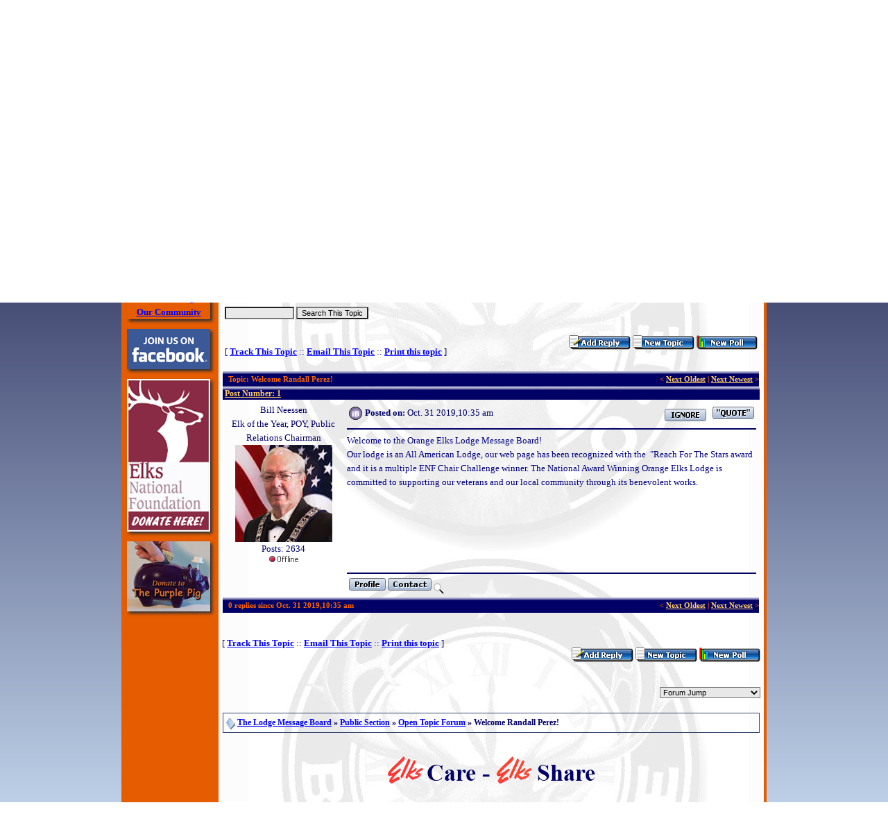

--- FILE ---
content_type: text/html; charset=ISO-8859-1
request_url: https://www.elks1475.org/board/ikonboard.cgi?act=ST&f=1&t=1511;&
body_size: 6729
content:
<!DOCTYPE HTML PUBLIC "-//W3C//DTD HTML 4.01 Transitional//EN" "http://www.w3.org/TR/html4/loose.dtd">
<html>
<head>
<title>
Topic - Welcome Randall Perez&#33;
</title>
<meta name="Keywords" content="Orange, Elks, Elk's, Lodge, #1475, 1475, BPOE, B.P.O.E., Benevolent, Protective, Order, club, dining, bar, pool, billiards, veterans, vets, scholarship, charity, fraternal, exalted, ruler, esteemed, leading, knight, loyal, lecturing, esquire, chaplain, inner, guard, tiler, secretary, treasurer, organist, trustee, americanism, banquet, peal, camper, community, service, dictionary, memorial, police, dog, ER, PER, flag, ENF, purple, pig, ritual, scouting, VFW, street, fair">
<meta name="GENERATOR" content="Dev-PHP 1.9.4">
<meta http-equiv="Content-Type" content="text/html; charset=ISO-8859-1">
<meta name="og:image" content="http://elks1475.org/images/elksog.gif">
<link rel='stylesheet' href='https://www.elks1475.org/iB_html/non-cgi/Skin/SKIN-2/ikonboard.css' type='text/css'>
<script type='text/javascript'>
<!--
function PopUp(url, name, width,height,center,resize,scroll,posleft,postop) {
if (posleft != 0) { x = posleft }
if (postop != 0) { y = postop }
if (!scroll) { scroll = 1 }
if (!resize) { resize = 1 }
if ((parseInt (navigator.appVersion) >= 4 ) && (center)) {
X = (screen.width - width ) / 2;
Y = (screen.height - height) / 2;
}
if (scroll != 0) { scroll = 1 }
var Win = window.open( url, name, 'width='+width+',height='+height+',top='+Y+',left='+X+',resizable='+resize+',scrollbars='+scroll+',location=no,directories=no,status=no,menubar=no,toolbar=no');
}
function jumpMenu(targ,selObj,restore){
eval(targ+".location='"+selObj.options[selObj.selectedIndex].value+"'");
if (restore) selObj.selectedIndex=0;
}
function IB_goToURL() {
var i, args=IB_goToURL.arguments; document.IB_returnValue = false;
for (i=0; i<(args.length-1); i+=2) eval(args[i]+".location='"+args[i+1]+"'");
}
if (document.getElementById){
document.write('<style type="text/css">\n')
document.write('.submenu{display: none;}\n')
document.write('</style>\n')
}
//-->
</script>
<script type="text/javascript" src="/functions.js"></script>
<script>
(function(i,s,o,g,r,a,m){i['GoogleAnalyticsObject']=r;i[r]=i[r]||function(){
(i[r].q=i[r].q||[]).push(arguments)},i[r].l=1*new Date();a=s.createElement(o),
m=s.getElementsByTagName(o)[0];a.async=1;a.src=g;m.parentNode.insertBefore(a,m)
})(window,document,'script','//www.google-analytics.com/analytics.js','ga');
ga('create', 'UA-28088939-1', 'elks1475.org');
ga('send', 'pageview');
</script>
<script type="text/javascript" src="/media/jquery/jquery.min.js"></script>
<script type="text/javascript" src="/media/jquery/jquery.easing.min.js"></script>
<script type="text/javascript" src="/media/fancybox/jquery.fancybox.min.js"></script>
<link rel="stylesheet" type="text/css" media="all" href="/media/fancybox/jquery.fancybox.css">
<style type="text/css" media="all">
#fancybox-close {
display: block;
}
</style>
<script type="text/javascript">
//<![CDATA[
$(document).ready(function($){
$("a[rel=fancybox]").fancybox({
'transitionIn' : 'fade',
'transitionOut' : 'fade',
'overlayOpacity' : '0.8',
'titlePosition' : 'over',
'titleFormat' : function(title, currentArray, currentIndex, currentOpts) {
return '<span id="fancybox-title-over">' + title + '<\/span>';
}
});
});//]]>
</script>
</head>
<body>
<div id="fb-root"></div>
<script type="text/javascript">(function(d, s, id) {
var js, fjs = d.getElementsByTagName(s)[0];
if (d.getElementById(id)) return;
js = d.createElement(s); js.id = id;
js.src = "//connect.facebook.net/en_US/all.js#xfbml=1";
fjs.parentNode.insertBefore(js, fjs);
}(document, 'script', 'facebook-jssdk'));</script>
<div align="center">
<table width="930" cellpadding="0" cellspacing="0" class="TopNav">
<tr>
<td align="center">
<table width="930" cellpadding="0" cellspacing="0" class="TopNav">
<tr>
<td><table id="Table_01" width="930" border="0" cellpadding="0" cellspacing="0">
<tr>
<td><img src="/images/Banner2014_01.jpg" width="100" height="110" alt="Banner2014_01"></td>
<td><a href="/" onMouseOut="MM_swapImgRestore()" onMouseOver="MM_swapImage('Home','','/images/Elks-Home-over.jpg',0)" title="Home - starting place and general lodge information!" target="top"><img src="/images/Elks-Home.jpg" alt="Home - starting place and general lodge information!" name="Home" width="117" height="110" border="0"></a></td>
<td><img src="/images/Banner2014_03.jpg" width="246" height="110" alt="Banner2014_03"></td>
<td><a href="http://www.orangecoastelks.org" onMouseOut="MM_swapImgRestore()" onMouseOver="MM_swapImage('OCDE','','/images/OCDE-over.jpg',1)" title="Go to the Orange Coast District Elks site!" target="_blank"><img src="/images/OCDE.jpg" alt="Go to the Orange Coast District Elks site!" name="OCDE" width="109" height="110" border="0"></a>
</td>
<td><img src="/images/Banner2014_05.jpg" width="56" height="110" alt="Banner2014_05"></td>
<td><a href="http://www.chea-elks.org" onMouseOut="MM_swapImgRestore()" onMouseOver="MM_swapImage('CHEA','','/images/CHEA-over.jpg',1)" title="Go to the CHEA site!" target="_blank"><img src="/images/CHEA.jpg" alt="Go to the CHEA site!" name="CHEA" width="117" height="110" border="0"></a></td>
<td><img src="/images/Banner2014_07.jpg" width="61" height="110" alt="Banner2014_07"></td>
<td><a href="http://www.elks.org" onMouseOut="MM_swapImgRestore()" onMouseOver="MM_swapImage('GrandLodge','','/images/Grand-Lodge-over.jpg',0)" title="Go to the Grand Lodge site!" target="_blank"><img src="/images/Grand-Lodge.jpg" alt="Go to the Grand Lodge site!" name="GrandLodge" width="94" height="110" border="0"></a></td>
<td><img src="/images/Banner2014_09.jpg" width="30" height="110" alt="Banner2014_09"></td>
</tr>
</table></td>
</tr>
</table>
<table width="100%" cellpadding="6" cellspacing="2">
<tr>
<td align="center" class="bglink"><a href="/index.shtml" title="HOME - starting place and general lodge information">HOME</a></td>
<td align="center" class="bglink" title="Lodge Officers, Committee Chairs, & Contacts"><a href="/officers.shtml">LODGE OFFICERS</a></td>
<td align="center" class="bglink"><a href="/board/ikonboard.cgi?" title="Check out the lodge message board!">MESSAGE BOARD</a></td>
<td align="center" class="bglink"><a href="/news-events.shtml" title="Check out the latest news & upcoming events!">NEWS & EVENTS</a></td>
<td align="center" class="bglink" title="The Orange Peal"><a href="/peal.shtml" target="_top">ORANGE PEAL</a></td>
<td align="center" class="bglink" title="Check out the Photo Gallery!"><a href="http://elks1475.smugmug.com/" target="_new">PHOTO GALLERY</a></td>
<td align="center" class="bglink" title="The Building Association"><a href="/buildingassociation.shtml" target="_top">BUILDING ASSOCIATION</a></td>
<td align="center" class="bglink"><a href="/roaminelks.shtml" title="Check out the campers club!">ROAMIN' ELKS</a></td>
<td align="center" class="bglink"><a href="/kitchencrew.shtml" title="Check out what's happening in the kitchen!">KITCHEN CREW</a></td>
<td align="center" class="bglink"><a href="/calendar.shtml" title="Check out the lodge calendar for upcoming events!">LODGE CALENDAR</a></td>
<td align="center" class="bglink"><a href="/links.shtml" title="Check out some related links!">LINKS</a></td>
</tr>
</table>
</td>
</tr>
</table>
<table width="930" cellpadding="0" cellspacing="0" class="TopNav">
<tr><td width="127" valign="top">
<!-- Cgi-bot Begin Header -->
<a name="head"></a>
<table cellpadding='6' cellspacing='2' border='0' width='100%' align='center'>
<tr>
<td align="left" class="bglink"><a href="https://www.elks1475.org/board/ikonboard.cgi?act=Search&amp;CODE=00;f=1">SEARCH</a></td>
</tr>
<tr>
<td align="left" class="bglink"><a href="https://www.elks1475.org/board/ikonboard.cgi?act=Members">MEMBERS</a></td>
</tr>
<tr>
<td align="left" class="bglink"><a href="https://www.elks1475.org/board/ikonboard.cgi?act=Help&amp;CODE=00">HELP/FAQ</a></td>
</tr>
<tr>
<td align="left" class="bglink"><a href="https://www.elks1475.org/board/ikonboard.cgi?act=Calendar&amp;CODE=1">BOARD CALENDAR</a></td>
</tr>
<tr>
<td align="center"><a href="../../allamericanlodge.shtml" target="_top" title="Read about our Lodge!"><img src="../../images/All-American-Lodge14.jpg" alt="All American Lodge Winner!" width="120" height="112" class="shadow" border="0"></a>
</td>
</tr>
<tr>
<td align="center"><!-- Facebook Badge START --><a href="https://www.facebook.com/ElksofOrange" title="Elks of Orange In Our Community" target="_TOP"><img class="shadow" src="https://badge.facebook.com/badge/655105901255921.1078.1334301608.png" style="border: 0px;" alt="Elks of Orange In Our Community"></a><!-- Facebook Badge END --></td>
</tr>
<tr>
<td align="center" class="CreditCard"><a href="https://www.facebook.com/groups/53587789803/" title="Join us on Facebook!" target="_blank"><img src="../../images/facebook_logo.gif" alt="Join us on Facebook!" width="120" height="58" class="shadow"></a>
</td>
</tr>
<tr>
<td align="center" class="CreditCard"><a href="http://www.elks.org/ENF/OnlineGiving.cfm" title="Donate to ENF!" target="_blank"><img src="../../images/enf-donate.jpg" alt="Donate to ENF!" width="120" height="220" class="shadow"></a>
</td>
</tr>
<tr>
<td align="center" class="CreditCard"><a href="http://www.chea-elks.org/major-project/donations/" title="Donate to the Purple Pig!" target="_blank"><img src="../../images/PurplePigDonate.jpg" alt="Donate to ENF!" width="120" height="101" class="shadow"></a>
</td>
</tr>
</table>
<!-- Cgi-bot End Header -->
</td><td>
<table width="100%" cellpadding="3" cellspacing="1" align='center'>
<tr>
<td>
<table width="100%" cellpadding="5" cellspacing="0" bgcolor="FFFFFF" class="bgimage">
<tr>
<td valign="top" height="850" >
<!-- Cgi-bot Begin Panel-->
<CENTER>
<TABLE width="100%">
<TBODY>
<TR>
<TD width="85" align="left"><B>Latest Posts</B>:</TD>
<TD width="*"><center><MARQUEE onmouseout="this.start()" onmouseover="this.stop()" scrollamount="5" scrolldelay="0" loop="0" direction="left">~~11-03-2025 <a href="https://www.elks1475.org/board/ikonboard.cgi?act=ST&amp;f=1&amp;t=1995">Welcome Marjorie&#33;</a> <i></i>~~~~11-03-2025 <a href="https://www.elks1475.org/board/ikonboard.cgi?act=ST&amp;f=1&amp;t=1994">Welcome Matthew Young&#33;</a> <i></i>~~~~10-11-2025 <a href="https://www.elks1475.org/board/ikonboard.cgi?act=ST&amp;f=3&amp;t=1993">ELKTOBERFEST</a> <i></i>~~~~9-25-2025 <a href="https://www.elks1475.org/board/ikonboard.cgi?act=ST&amp;f=1&amp;t=1992">Welcome Beth Lerch&#33;</a> <i></i>~~~~9-12-2025 <a href="https://www.elks1475.org/board/ikonboard.cgi?act=ST&amp;f=3&amp;t=1991">Indian Dinner Fundraiser</a> <i><i>(Reply #1)</i> from: <a href='https://www.elks1475.org/board/ikonboard.cgi?act=Profile&amp;CODE=03&amp;MID=74-1750287261'>John B. Moore</a></i>~~</MARQUEE></center></TD>
</TR>
</TBODY>
</TABLE>
</CENTER>
<br>
<table cellpadding='4' cellspacing='1' border='0' width='100%' align='center'>
<tr id='controlpanel'>
<td bgcolor="" valign='middle' align='left'>&raquo; <strong>Welcome Guest</strong><br>[ <a href='https://www.elks1475.org/board/ikonboard.cgi?act=Login;CODE=00'>Log In</a> :: <a href='https://www.elks1475.org/board/ikonboard.cgi?act=Reg;CODE=00'>Register</a> ]</td>
</tr>
</table>
<!-- Cgi-bot End Panel -->
<!-- Cgi-bot Begin Navigation -->
<table cellpadding='0' cellspacing='0' border='0' width='100%' bgcolor='' align='center'>
<tr>
<td>
<table cellpadding='4' cellspacing='1' border='0' width='100%'>
<tr>
<td bgcolor="" valign='middle' id='nav'><img src="https://www.elks1475.org/iB_html/non-cgi/Skin/SKIN-2/images/nav_img.gif" border="0" align="absmiddle" alt="">
<a href="https://www.elks1475.org/board/ikonboard.cgi?">The Lodge Message Board</a> » <a href="https://www.elks1475.org/board/ikonboard.cgi?act=SC&amp;c=3" class='nav'>Public Section</a> » <a href="https://www.elks1475.org/board/ikonboard.cgi?act=SF&amp;f=1" class='nav'>Open Topic Forum</a> » Welcome Randall Perez&#33;
</td>
</tr>
</table>
</td>
</tr>
</table>
<br>
<!-- Cgi-bot End Navigation -->
<table cellpadding='0' cellspacing='0' border='0' width='100%'
bgcolor='' align='center'>
<tr>
<td>
<table cellpadding='4' cellspacing='1' border='1' width='100%'>
<tr>
<td bgcolor='' align='left' id='titlelarge'><b>1</b>
members are viewing this topic</td>
</tr>
<tr>
<td bgcolor='' align='left'><span class='highlight'>&gt;<a href='https://www.elks1475.org/board/ikonboard.cgi?act=Profile&amp;CODE=03&amp;MID='>Guest</a></span></td>
</tr>
<tr>
<td align='center' id='category'> </td>
</tr>
</table>
</td>
</tr>
</table>
<br>
<script type="text/javascript">
<!--
function delete_post(theURL) {
if (confirm("Are you sure you want to delete this message?")) {
window.location.href=theURL;
}
else {
alert ("Okay, no action has been taken.");
}
}
//-->
</script>
<a name="top"></a>
<!-- Cgi-bot Start Forum page unique top -->
<table cellpadding='0' cellspacing='4' border='0' width='100%' align='center'>
<form action="https://www.elks1475.org/board/ikonboard.cgi" method="post" name='Thread_Search'>
<input type='hidden' name='act' value='Tsearch'>
<input type='hidden' name='s' value='4a0c03f5344d1cc2e1ad6dc403cef6c1'>
<input type='hidden' name='t' value='1511'>
<input type='hidden' name='f' value='1'>
<tr>
<td valign='middle' colspan='2' align='left' id="tSearch">
<input type='text' size='14' maxlength='100' name='search_q' class='forminput'> <input type='submit' name='submit' value="Search This Topic" class='forminput'>
</td>
</tr>
</form>
<tr>
<td valign='middle' width='40%' nowrap align='left'>&nbsp; <br><p align="left">[ <a href="https://www.elks1475.org/board/ikonboard.cgi?act=Subs&amp;f=1&amp;t=1511">Track This Topic</a> :: <a href="https://www.elks1475.org/board/ikonboard.cgi?act=Forward&amp;f=1&amp;t=1511">Email This Topic</a> :: <a href="https://www.elks1475.org/board/ikonboard.cgi?act=Print&amp;f=1&amp;t=1511">Print this topic</a> ]</p></td>
<td valign='middle' width='20%' nowrap align='center'><script type='text/javascript'>document.write("<div class='fb-like' data-layout='button_count' data-action='like' data-show-faces='true' data-share='true'></div>");</script></td>
<td valign='middle' width='40%' nowrap align='right'><a href="https://www.elks1475.org/board/ikonboard.cgi?act=Post&amp;CODE=02&amp;f=1&amp;t=1511" title='Reply to this topic'><img src="https://www.elks1475.org/iB_html/non-cgi/Skin/SKIN-2/images/t_reply.gif" border="0" alt="reply to topic"></a> <a href="https://www.elks1475.org/board/ikonboard.cgi?act=Post&amp;CODE=00&amp;f=1" title='Start a new topic'><img src="https://www.elks1475.org/iB_html/non-cgi/Skin/SKIN-2/images/t_new.gif" border="0" alt="new topic"></a> <a href='https://www.elks1475.org/board/ikonboard.cgi?act=Poll&amp;CODE=01&amp;f=1' title="Start a new poll"><img src="https://www.elks1475.org/iB_html/non-cgi/Skin/SKIN-2/images/t_poll.gif" border="0" alt="new poll"></a></td>
</tr>
</table>
<table cellpadding='0' cellspacing='0' border='0' width='100%' bgcolor='' align='center'>
<tr>
<td>
<table cellpadding='0' cellspacing='1' border='0' width='100%'>
<tr>
<td bgcolor=''>
<table border='0' width='100%' cellspacing='0' cellpadding='0' bgcolor=''>
<tr>
<td valign='middle' align='left' class='titlemedium'> <b>Topic</b>: Welcome Randall Perez&#33;</td><td valign='middle' align='right' class='titlemedium'>< <a href='https://www.elks1475.org/board/ikonboard.cgi?act=ST&amp;f=1&amp;t=1511&amp;view=old'>Next Oldest</a> | <a href='https://www.elks1475.org/board/ikonboard.cgi?act=ST&amp;f=1&amp;t=1511&amp;view=new'>Next Newest</a> > </td>
</tr>
</table>
</td>
</tr>
<!-- Cgi-bot End Forum page unique top -->
<!--Begin Msg Number 4649-->
<tr>
<td colspan='2' valign='middle' align='left' class='posttop'> &nbsp;<a href="javascript:;" onclick="prompt('Highlight the text in the box below and press CTRL-C to copy it to your clipboard.','https://www.elks1475.org/board/ikonboard.cgi?act=ST&amp;f=1&amp;t=1511&amp;st=#entry4649');this.blur();return false">Post Number: 1</a>
<a name="postid4649"></a>
<a name="entry4649"></a>
</td>
</tr>
<tr>
<td bgcolor=''>
<table width='100%' cellpadding='4' cellspacing='0' bgcolor='' border='0'>
<tr>
<td align="center" bgcolor='' valign='top' width='15%'>
<span class="normalname">
Bill Neessen </span><br>
<span class="membertitle">Elk of the Year, POY, Public Relations Chairman<br>
<img src='https://www.elks1475.org/iB_html/non-cgi/avatars//../../../../images/11/BillNeessen.jpg' border='0' alt='Avatar'><br>
Posts: 2634<br>
<img src="https://www.elks1475.org/iB_html/non-cgi/Skin/SKIN-2/images/mem_offline.gif" border="0" alt="Offline"><br>
</span></td>
<td bgcolor='' valign='top' width='100%' height='100%'>
<table width='100%' border='0'>
<tr>
<td valign='middle' align='left'><img src='https://www.elks1475.org/iB_html/non-cgi/Skin/SKIN-2/PostIcons/icon0.gif' border='0' width='19' height='19' align='middle' alt='PostIcon'></td>
<td valign='middle' align='left' width='50%' class='postdetails'><b>Posted on:</b> Oct. 31 2019,10:35 am</td>
<td valign='middle' align='left' width='50%' class='postdetails'></td>
<td align='right' valign='bottom' nowrap>&nbsp;&nbsp;<a href="https://www.elks1475.org/board/ikonboard.cgi?act=UserCP&amp;CODE=11&amp;MID=66-1202744220&amp;allow_msg=0&amp;f=1&amp;t=1511&amp;st="><img src="https://www.elks1475.org/iB_html/non-cgi/Skin/SKIN-2/images/pb_ignore.gif" border="0" align="middle" alt="Ignore posts"></a>&nbsp;&nbsp;&nbsp;<a href="https://www.elks1475.org/board/ikonboard.cgi?act=Post&amp;CODE=06&amp;f=1&amp;t=1511&amp;p=4649" title="Quote post"><img src="https://www.elks1475.org/iB_html/non-cgi/Skin/SKIN-2/images/pb_quote.gif" border="0" align="absmiddle" alt="QUOTE"></a></td>
</tr>
</table>
<hr size='2' style='border: 1px solid '>
<span class='postcolor'><font color='#000080'>Welcome to the Orange Elks Lodge Message Board&#33;<br>Our lodge is an All American Lodge, our web page has been recognized with the &nbsp;"Reach For The Stars award and it is a multiple ENF Chair Challenge winner. The National Award Winning Orange Elks Lodge is committed to supporting our veterans and our local community through its benevolent works.</font> </span>
</td>
</tr>
<tr>
<td valign="bottom" width="175" nowrap align="center"></TD>
<td class='bottom' bgcolor=''>
<hr size='2' style='border: 1px solid '>
<table width='100%' border='0' cellspacing='0' cellpadding='0'>
<tr>
<td valign='middle' align='left'><span class="buttontext"><a href="#top"><img src="https://www.elks1475.org/iB_html/non-cgi/Skin/SKIN-2/images/pb_up.gif" width="0" border="0" alt=""></a> <a href="https://www.elks1475.org/board/ikonboard.cgi?act=Profile&amp;CODE=03&amp;MID=66-1202744220" title="Profile"><img src="https://www.elks1475.org/iB_html/non-cgi/Skin/SKIN-2/images/pb_profile.gif" border="0" alt="Profile"></a>&nbsp;<a href="javascript:PopUp('https://www.elks1475.org/board/ikonboard.cgi?act=Profile&amp;CODE=07&amp;MID=66-1202744220','Contact','400','280','0','1','1','1')" title="Contact Information"><img src="https://www.elks1475.org/iB_html/non-cgi/Skin/SKIN-2/images/pb_contact.gif" border="0" alt="CONTACT"></a>&nbsp;<a href="https://www.elks1475.org/board/ikonboard.cgi?act=Search&amp;CODE=01&amp;keywords=Bill Neessen&amp;type=name&amp;forums=all&amp;search_in=all&amp;prune=0" title="Search for posts by this member"><img src="https://www.elks1475.org/iB_html/non-cgi/Skin/SKIN-2/images/pb_search.gif" border="0" align="absmiddle" alt="Search for posts by this member."></a></span></td>
</tr>
<tr>
<td valign='middle' align='right'> </td>
</tr>
</table>
</td>
</tr>
</table>
</td>
</tr>
<!-- end Message -->
<a name="bottom"></a>
<tr>
<td bgcolor=''>
<table border='0' width='100%' cellspacing='0' cellpadding='0' bgcolor=''>
<tr>
<td valign='middle' align='left' class='titlemedium'> 0 replies since Oct. 31 2019,10:35 am</td>
<td valign='middle' align='right' class='titlemedium'>< <a href='https://www.elks1475.org/board/ikonboard.cgi?act=ST&amp;f=1&amp;t=1511&amp;view=old'>Next Oldest</a> | <a href='https://www.elks1475.org/board/ikonboard.cgi?act=ST&amp;f=1;t=1511;view=new'>Next Newest</a> > </td>
</tr>
</table>
</td>
</tr>
</table>
</td>
</tr>
</table>
<br>
<table cellpadding='0' cellspacing='0' border='0' width='100%' align='center'><tr>
<td valign='top' width='40%' nowrap align='left'><p align="left">[ <a href="https://www.elks1475.org/board/ikonboard.cgi?act=Subs&amp;f=1&amp;t=1511">Track This Topic</a> :: <a href="https://www.elks1475.org/board/ikonboard.cgi?act=Forward&amp;f=1&amp;t=1511">Email This Topic</a> ::
<a href="https://www.elks1475.org/board/ikonboard.cgi?act=Print&amp;f=1&amp;t=1511">Print this topic</a> ]</p><br>&nbsp; </td>
<td valign='middle' width='20%' nowrap align='center'><script type='text/javascript'>document.write("<div class='fb-like' data-layout='button_count' data-action='like' data-show-faces='true' data-share='true'></div>");</script></td>
<td valign='middle' width='40%' nowrap align='right'><a href="https://www.elks1475.org/board/ikonboard.cgi?act=Post&amp;CODE=02&amp;f=1&amp;t=1511" title='Reply to this topic'><img src="https://www.elks1475.org/iB_html/non-cgi/Skin/SKIN-2/images/t_reply.gif" border="0" alt="reply to topic"></a> <a href="https://www.elks1475.org/board/ikonboard.cgi?act=Post&amp;CODE=00&amp;f=1" title='Start a new topic'><img src="https://www.elks1475.org/iB_html/non-cgi/Skin/SKIN-2/images/t_new.gif" border="0" alt="new topic"></a> <a href='https://www.elks1475.org/board/ikonboard.cgi?act=Poll&amp;CODE=01&amp;f=1' title="Start a new poll"><img src="https://www.elks1475.org/iB_html/non-cgi/Skin/SKIN-2/images/t_poll.gif" border="0" alt="new poll"></a></td>
</tr></table>
<table cellpadding='0' cellspacing='0' border='0' width='100%' align='center'>
<tr>
<td valign='middle' align='right'> <form action='https://www.elks1475.org/board/ikonboard.cgi' method='post' name='jump'>
<select name='jump' onchange="jumpMenu('self',this,0)" class='forminput'>
<option value="https://www.elks1475.org/board/ikonboard.cgi">Forum Jump
<option value="https://www.elks1475.org/board/ikonboard.cgi">-----------
<option value="https://www.elks1475.org/board/ikonboard.cgi?">&nbsp;
<option value="https://www.elks1475.org/board/ikonboard.cgi?act=SC;c=1">&gt;Public Section
<option value="https://www.elks1475.org/board/ikonboard.cgi?">&nbsp;&nbsp;--------------
<option value="https://www.elks1475.org/board/ikonboard.cgi?act=SF&amp;f=1">&nbsp;&nbsp;&nbsp;+- Open Topic Forum
<option value="https://www.elks1475.org/board/ikonboard.cgi?act=SF&amp;f=3">&nbsp;&nbsp;&nbsp;+- Lodge Events
<option value="https://www.elks1475.org/board/ikonboard.cgi?act=SF&amp;f=5">&nbsp;&nbsp;&nbsp;+- Kitchen Crew
<option value="https://www.elks1475.org/board/ikonboard.cgi?act=SF&amp;f=4">&nbsp;&nbsp;&nbsp;+- Roamin&#39; Elks
<option value="https://www.elks1475.org/board/ikonboard.cgi?act=SF&amp;f=6">&nbsp;&nbsp;&nbsp;+- Community Services
<option value="https://www.elks1475.org/board/ikonboard.cgi?act=SF&amp;f=7">&nbsp;&nbsp;&nbsp;+- Veterans Forum
<option value="https://www.elks1475.org/board/ikonboard.cgi?act=SF&amp;f=12">&nbsp;&nbsp;&nbsp;+- Scouting
<option value="https://www.elks1475.org/board/ikonboard.cgi?act=SF&amp;f=10">&nbsp;&nbsp;&nbsp;+- Billiards
</select></form>
</td>
</tr>
</table>
<br>
<!-- Cgi-bot Begin Navigation -->
<table cellpadding='0' cellspacing='0' border='0' width='100%' bgcolor='' align='center'>
<tr>
<td>
<table cellpadding='4' cellspacing='1' border='0' width='100%'>
<tr>
<td bgcolor="" valign='middle' id='nav'><img src="https://www.elks1475.org/iB_html/non-cgi/Skin/SKIN-2/images/nav_img.gif" border="0" align="absmiddle" alt="">
<a href="https://www.elks1475.org/board/ikonboard.cgi?">The Lodge Message Board</a> » <a href="https://www.elks1475.org/board/ikonboard.cgi?act=SC&amp;c=3" class='nav'>Public Section</a> » <a href="https://www.elks1475.org/board/ikonboard.cgi?act=SF&amp;f=1" class='nav'>Open Topic Forum</a> » Welcome Randall Perez&#33;
</td>
</tr>
</table>
</td>
</tr>
</table>
<br>
<!-- Cgi-bot End Navigation -->
<table width="100%" cellpadding="10" cellspacing="0">
<tr align="center">
<td valign="middle"><img src="../../../../images/motto.gif" alt="Elks Care - Elks Share" width="303" height="44"></td>
</tr>
</table>
<!-- iB Copyright Information -->
<p><table width='80%' align='center' cellpadding='3' cellspacing='0'><tr><td align='center' valign='middle' id='copyright'><br>Powered by <a href="http://www.ikonboard.com" class="copyright" target='_blank'>Ikonboard</a> 3.1.5 &copy; 2006 <a href='http://www.ikonboard.com' target='_blank'>Ikonboard</a></td></tr></table><p>
</td></tr></table>
</td></tr></table>
<br>
</td></tr></table>
<table width="930" cellpadding="0" cellspacing="0" class="TopNav">
<tr>
<td width="113" align="center"><div id="eXTReMe"><a href="http://extremetracking.com/open?login=elks1475"> <img src="http://t1.extreme-dm.com/i.gif" style="border: 0;"
height="38" width="41" id="EXim" alt="eXTReMe Tracker"></a>
<script type="text/javascript"><!--
var EXlogin='elks1475' // Login
var EXvsrv='s11' // VServer
EXs=screen;EXw=EXs.width;navigator.appName!="Netscape"?
EXb=EXs.colorDepth:EXb=EXs.pixelDepth;
navigator.javaEnabled()==1?EXjv="y":EXjv="n";
EXd=document;EXw?"":EXw="na";EXb?"":EXb="na";
EXd.write("<img src=http://e2.extreme-dm.com",
"/"+EXvsrv+".g?login="+EXlogin+";",
"jv="+EXjv+"&j=y&srw="+EXw+"&srb="+EXb+"&",
"l="+escape(EXd.referrer)+" height=1 width=1>");//-->
</script>
<noscript>
<div id="neXTReMe"><img height="1" width="1" alt=""
src="http://e2.extreme-dm.com/s11.g?login=elks1475;j=n;jv=n"> </div>
</noscript>
</div></td>
<td valign="top"><table width="100%" cellpadding="2" cellspacing="0">
<tr>
<td height="10"></td>
</tr>
<tr>
<td width="100%" align="center" class="copyright">&copy; 2008 - 2025 ORANGE ELKS LODGE #1475 - 211 EAST CHAPMAN AVE - ORANGE, CA 92866 <br><script type="text/javascript">
showEM2("guod","moc.guodusavah","RETSAMBEW", "RETSAMBEW eht liame esaelp ,etis siht htiw seussi roF");
</script> | <a href="../../privacy.shtml" title="View the Privacy Policy">PRIVACY POLICY</a> | <a href="../../conditions.shtml" title="View the Conditions of Use">CONDITIONS OF USE</a></td>
<td><table width="100%" cellpadding="0" cellspacing="0">
<tr>
<td width="25"></td>
</tr>
</table></td>
</tr>
</table></td>
</tr>
</table>
</div>
</body>
</html>

--- FILE ---
content_type: text/css
request_url: https://www.elks1475.org/iB_html/non-cgi/Skin/SKIN-2/ikonboard.css
body_size: 1852
content:
/* Base class, the rest inherit from this */
table,  tr,  td {
	font-size: 13px;
	font-family: Tahoma;
    line-height: 1.6;	
	color: #000066;
}
body {
	background: -webkit-linear-gradient(#000033, #D6EBFF); /* For Safari 5.1 to 6.0 */
	background: -o-linear-gradient(#000033, #D6EBFF); /* For Opera 11.1 to 12.0 */
	background: -moz-linear-gradient(#000033, #D6EBFF); /* For Firefox 3.6 to 15 */
	background: linear-gradient(#000033, #D6EBFF); /* Standard syntax */
	font-size: 12px;
	font-family: Tahoma;
	color: #000066;
}
a:link {
	color: #0000FF;
	font-weight: bold;
	text-decoration: underline;
}
a:visited {
	color: #000066;
	font-weight: bold;
	text-decoration: underline;
}
a:hover {
	color: #FF6600;
	font-weight: bold;
	text-decoration: underline;
}
a:active {
	color: #FF6600;
	font-weight: bold;
	text-decoration: underline;
}
.TopNav {
	background-color: #E65C00;
}
.LeftNav {
	background-color: #E65C00;
}
fieldset {
	border: 1px solid #000066;
}
ul {
	list-style-type: square;
	list-style-image: url("images/list.gif");
	line-height: 12pt;
}
/* Category Headers - Navigation - Misc Stuff */
#category {
	font-size: 12px;
	font-weight: bold;
	color: #37496D;
	height: 16px;
}
#category1 {
	font-size: 12px;
	font-weight: bold;
	color: #37496D;
	height: 16px;
}
#bizlink {
	font-size: 10px;
	font-weight: bold;
	color: #37496D;
	height: 16px;
}
.boardinfo {
	border: 1px solid #37496D;
}
#boardinfocat {
	font-size: 12px;
	font-weight: bold;
	color: #37496D;
	height: 16px;
	border-top: 1px solid black;
	border-bottom: 1px solid black;
}
#boardinfocat a:link {
	color: #0000FF;
	text-decoration: underline;
}
#boardinfocat a:visited {
	color: #000066;
	text-decoration: underline;
}
#boardinfocat a:hover {
	color: #FF6600;
	text-decoration: underline;
}
#boardinfocat a:active {
	color: #FF6600;
	text-decoration: underline;
}
#nav {
	font-size: 12px;
	font-weight: bold;
	border: 1px solid #37496D;
}
#nav a:link {
	color: #0000FF;
	text-decoration: underline;
}
#nav a:visited {
	color: #000066;
	text-decoration: underline;
}
#nav a:hover {
	color: #FF6600;
	text-decoration: underline;
}
#nav a:active {
	color: #FF6600;
	text-decoration: underline;
}
.forumclick {
	text-decoration: none;
	cursor: pointer;
	cursor: pointer;
}
#redirect {
	font-size: 12px;
	font-weight: bold;
	border-left: 1px solid #C0C0C0;
	border-top: 1px solid #C0C0C0;
	border-right: 1px solid #C0C0C0;
	border-bottom: 1px solid #C0C0C0;
}
#highlight a:link {
	color: #0000FF;
	font-weight: bold;
	text-decoration: underline;
}
#highlight a:visited {
	color: #000066;
	font-weight: bold;
	text-decoration: underline;
}
#highlight a:hover {
	color: #FF6600;
	font-weight: bold;
	text-decoration: underline;
}
#highlight a:active {
	color: #FF6600;
	font-weight: bold;
	text-decoration: underline;
}
.invitering {
	border: 1px solid black;
}
.invite {
	border-top: 1px solid black;
}
/* Viewing Topics Stuff */
#posttop {
	font-size: 12px;
	font-weight: bold;
	color: #37496D;
	height: 16px;
	line-height: 14pt;
	margin: 10px;
	background-image: url(images/bluebg.jpg);
}
#posttop a:link {
	text-decoration: underline;
	color: #FFCC66;
}
#posttop a:visited {
	text-decoration: underline;
	color: #FF6600;
}
#posttop a:hover {
	text-decoration: underline;
	color: #FFFF00;
}
#posttop a:active {
	text-decoration: underline;
	color: #FFFF00;
}
.posttop {
	font-size: 12px;
	font-weight: bold;
	color: #37496D;
	height: 16px;
	line-height: 14pt;
	margin: 10px;
	background-image: url(images/bluebg.jpg);
}
.posttop a:link {
	text-decoration: underline;
	color: #FFCC66;
}
.posttop a:visited {
	text-decoration: underline;
	color: #FF6600;
}
.posttop a:hover {
	text-decoration: underline;
	color: #FFFF00;
}
.posttop a:active {
	text-decoration: underline;
	color: #FFFF00;
}
#signature {
	font-size: 12px;
	color: #000066;
}
#postdetails {
	font-size: 12px;
	color: #404040;
}
#postcolor {
	font-size: 12px;
	color: #404040;
	line-height: 150%;
}
#membertitle {
	font-size: 12px;
	font-weight: bold;
	font-style: italic;
	line-height: 150%;
	color: #37496D;
}
#normalname {
	font-size: 13px;
	font-weight: bold;
	color: #000033;
	padding-bottom: 2px;
}
#unreg {
	font-size: 12px;
	font-weight: bold;
	color: #990000;
}
.buttontext {
	font-size: 11px;
	color: #404040;
	text-decoration: none;
}
.shadow {
	-webkit-box-shadow: 3px 3px 4px 0px rgba(50, 50, 50, 1);
	-moz-box-shadow: 3px 3px 4px 0px rgba(50, 50, 50, 1);
	box-shadow: 3px 3px 4px 0px rgba(50, 50, 50, 1);
}
/* Titles and stuff */

#titlelarge {
	font-size: 11px;
	font-weight: bold;
	line-height: 150%;
	color: #FF6600;
	height: 22px;
	padding-left: 8px;
	background-image: url(images/bluebg.jpg);
}
#titlelarge a:link {
	color: #FFCC66;
	text-decoration: underline;
}
#titlelarge a:visited {
	color: #FF6600;
	text-decoration: underline;
}
#titlelarge a:hover {
	color: #FFFF00;
	text-decoration: underline;
}
#titlelarge a:active {
	color: #FFFF00;
	text-decoration: underline;
}
#titlemedium {
	font-size: 11px;
	font-weight: bold;
	line-height: 150%;
	color: #FF6600;
	height: 22px;
	padding-left: 8px;
	background-image: url(images/bluebg.jpg);
}
#titlemedium a:link {
	color: #FFCC66;
	text-decoration: underline;
}
#titlemedium a:visited {
	color: #FF6600;
	text-decoration: underline;
}
#titlemedium a:hover {
	color: #FFFF00;
	text-decoration: underline;
}
#titlemedium a:active {
	color: #FFFF00;
	text-decoration: underline;
}
.titlemedium {
	font-size: 11px;
	font-weight: bold;
	line-height: 150%;
	color: #FF6600;
	height: 22px;
	padding-left: 8px;
	background-image: url(images/bluebg.jpg);
}
.titlemedium a:link {
	color: #FFCC66;
	text-decoration: underline;
}
.titlemedium a:visited {
	color: #FF6600;
	text-decoration: underline;
}
.titlemedium a:hover {
	color: #FFFF00;
	text-decoration: underline;
}
.titlemedium a:active {
	color: #FFFF00;
	text-decoration: underline;
}
#contactTop {
	font-size: 11px;
	font-weight: bold;
	line-height: 150%;
	color: #FFFFFF;
	border: 1px solid black;
	background-image: url(images/bluebg.jpg);
}
#contactBody {
	border-right: 1px solid black;
	border-left: 1px solid black;
	padding-left: 8px;
}
#contactBottom {
	font-size: 12px;
	font-weight: bold;
	color: #37496D;
	height: 16px;
	border: 1px solid black;
	background-image: url(images/bluebg.jpg);
}
/* Menu - Control Panel Stuff */
#controlpanel {
	font-size: 11px;
	font-weight: bold;
	line-height: 150%;
}
#controlpanel a:link {
	color: #0000FF;
	text-decoration: underline;
}
#controlpanel a:visited {
	color: #000066;
	text-decoration: underline;
}
#controlpanel a:hover {
	color: #FF6600;
	text-decoration: underline;
}
#controlpanel a:active {
	color: #FF6600;
	text-decoration: underline;
}
#usermenu {
	font-size: 12px;
	line-height: 150%;
	color: #404040;
}
#tabs {
	vertical-align: middle;
	font-size: 12px;
}
/* Forum Links - Topic Links */
#linkthru {
	font-size: 12px;
	font-weight: bold;
	color: #000066;
}
#linkthru a:link {
	text-decoration: underline;
	color: #0000FF;
}
#linkthru a:visited {
	text-decoration: underline;
	color: #000066;
}
#linkthru a:hover {
	text-decoration: underline;
	color: #FF6600;
}
#linkthru a:active {
	font-size: 12px;
	text-decoration: underline;
	color: #FF6600;
}
#desc {
	font-size: 11px;
	color: #000066;
}
.copyright {
	font-family: Arial, Helvetica, sans-serif;
	font-size: 12px;
	font-style: normal;
	font-weight: bold;
	color: #000066;
}
.copyright a:link {
	font-weight: bold;
	text-decoration: none;
	color: #000066;
}
.copyright a:visited {
	font-weight: bold;
	text-decoration: none;
	color: #000066;
}
.copyright a:hover {
	font-weight: bold;
	text-decoration: underline;
	color: 000066;
}
#QUOTEHEAD {
	font-family: Verdana, Arial;
	font-size: 11px;
	font-weight: bold;
	color: #000066;
	border-left: 1px solid #000066;
	border-top: 1px solid #000066;
	border-right: 1px solid #000066;
	border-bottom: 1px dotted #000066;
	padding-left: 2px;
	padding-top: 4px;
	padding-right: 2px;
	padding-bottom: 4px;
}
#QUOTE {
	font-family: Verdana, Arial;
	font-size: 11px;
	color: #333333;
	border-left: 1px solid #000066;
	border-right: 1px solid #000066;
	border-bottom: 1px solid #000066;
	padding-left: 10px;
	padding-top: 10px;
	padding-right: 10px;
	padding-bottom: 10px;
}
#CODEHEAD {
	font-family: Verdana, Arial;
	font-size: 12px;
	font-weight: bold;
	color: #000066;
	border-left: 1px solid #000066;
	border-top: 1px solid #000066;
	border-right: 1px solid #000066;
	border-bottom: 1px dotted #000066;
	padding-left: 2px;
	padding-top: 4px;
	padding-right: 2px;
	padding-bottom: 4px;
}
#CODE {
	font-family: Verdana, Arial;
	font-size: 11px;
	color: #333333;
	border-left: 1px solid #000066;
	border-right: 1px solid #000066;
	border-bottom: 1px solid #000066;
	padding-left: 10px;
	padding-top: 10px;
	padding-right: 10px;
	padding-bottom: 10px;
}
#ME {
	font-family: Verdana, Arial;
	font-size: 12px;
	color: #CC0000;
	text-align: center;
	font-weight: bold;
}
.bottom {
	vertical-align: bottom;
}
.forminput {
	background-color: #E8E8E8;
	font-size: 11px;
	font-family: Verdana, Helvetica, sans-serif;
	vertical-align: middle;
}
.textinput {
	background-color: #E8E8E8;
	font-size: 12px;
	font-family: Verdana, Helvetica, sans-serif;
	vertical-align: middle;
}
#small {
	font-family: Arial;
	font-size: 9px;
}
#date {
	font-size: 11px;
	color: #566990;
}
/* Page Links */
.pagesof {
	color: #000066;
	border-top: 1px solid black;
	border-bottom: 1px solid black;
	border-left: 1px solid black;
	font: bold 10px tahoma, verdana, geneva, lucida, 'lucida grande', arial, helvetica, sans-serif;
	position: relative;
	visibility: visible;
	text-align: center;
	padding: 2px 6px 2px 6px;
	white-space: nowrap;
}
.currentpage {
	font: bold 11px tahoma, verdana, geneva, lucida, 'lucida grande', arial, helvetica, sans-serif;
	color: #000000;
	background-color: gold;
	border-top: 1px solid black;
	border-right: 1px solid black;
	border-bottom: 1px solid black;
	position: relative;
	visibility: visible;
	text-align: center;
	padding: 2px 6px 2px 6px;
	white-space: nowrap;
}
.page {
	font: 11px verdana, geneva, lucida, 'lucida grande', arial, helvetica, sans-serif;
	color: black;
	background-color: #EDF2F5;
	border-top: 1px solid black;
	border-right: 1px solid black;
	border-bottom: 1px solid black;
	position: relative;
	visibility: visible;
	text-align: center;
	padding: 2px 6px 2px 6px;
	white-space: nowrap;
	text-decoration: none;
}
.page a:link, .page a:visited, .page a:active {
	text-decoration: none;
}
.page a:hover {
	color: blue;
	text-decoration: underline;
}
/* Extended Stats */
#statsbox {
	border-top: 1px solid black;
	border-right: 1px solid black;
	border-bottom: 1px solid black;
	border-left: 1px solid black;
}
#statstitle {
	border-bottom: 1px solid black;
	font-size: 11px;
	font-weight: bold;
	line-height: 20px;
	color: #FF6600;
	background-image: url(images/bluebg.jpg);
}
#statsbottom {
	border-top: 1px solid black;
	font-size: 12px;
	font-weight: bold;
	color: #37496D;
	height: 16px;
	background-image: url(images/bluebg.jpg);
}
.bglink {
	background-image: url(/../../images/TopLinkBar.jpg);
	background-size: cover;
	font-family: Arial, Helvetica, sans-serif;
	font-size: 10px;
	font-weight: bold;
}
.bglink a:link {
	color: #FFCC66;
	text-decoration: none;
}
.bglink a:visited {
	text-decoration: none;
	color: #FF6600;
}
.bglink a:hover {
	text-decoration: none;
	color: #FFFF00;
}
.bglink a:active {
	text-decoration: none;
	color: #FFFF00;
}
.bgimage {
	background-attachment: scroll;
	background-image: url(/../../images/bgimage.jpg);
	background-repeat: repeat-y;
	background-position: center top;
}
.CreditCard {
	font-family: Arial, Helvetica, sans-serif;
	font-size: 11px;
	font-weight: bold;
	text-decoration: underline;
}
.CreditCard a:link {
	color: #000099;
	text-decoration: underline;
}
.CreditCard a:visited {
	color: #000099;
	text-decoration: underline;
}
.CreditCard a:hover {
	color: #FFFF00;
	font-weight: bold;
	text-decoration: underline;
}
.CreditCard a:active {
	color: #FFFF00;
	text-decoration: underline;
}
#calentry {
	font-family: Arial, Helvetica, sans-serif;
	font-size: 11px;
	font-style: normal;
	font-weight: normal;
	color: #000066;
}
#calentry a:link {
	font-weight: bold;
	text-decoration: underline;
	color: #0000FF;
}
#calentry a:visited {
	font-weight: bold;
	text-decoration: underline;
	color: #0000FF;
}
#calentry a:hover {
	font-weight: bold;
	text-decoration: underline;
	color: #FF6600;
}
#calentry a:active {
	font-weight: bold;
	text-decoration: underline;
	color: #FF6600;
}


--- FILE ---
content_type: text/plain
request_url: https://www.google-analytics.com/j/collect?v=1&_v=j102&a=78531555&t=pageview&_s=1&dl=https%3A%2F%2Fwww.elks1475.org%2Fboard%2Fikonboard.cgi%3Fact%3DST%26f%3D1%26t%3D1511%3B%26&ul=en-us%40posix&dt=Topic%20-%20Welcome%20Randall%20Perez!&sr=1280x720&vp=1280x720&_u=IEBAAAABAAAAACAAI~&jid=735769872&gjid=29986141&cid=1544161422.1767483018&tid=UA-28088939-1&_gid=700978378.1767483018&_r=1&_slc=1&z=1300894906
body_size: -450
content:
2,cG-GPJNWWBXG8

--- FILE ---
content_type: text/javascript
request_url: https://www.elks1475.org/functions.js
body_size: 3428
content:
function anniversaryCountdown() {

// function calculates days until next Elks 1475 Anniversary!

// sets now variable to today's date

var now = new Date();

// sets thisyear variable to current year

var thisyear = now.getFullYear();

// tests for leap year until year 2100

if ([thisyear + 1] % 4 == 0) {

   var leapyear = 1;

   }

else var leapyear = 0;

// sets then variable to original anniversary date

var then = new Date("Nov 26, 1923");

// changes year of anniversary date to current year

then.setFullYear(thisyear);

// if the anniversary has passed for current year, changes year to next year

thisyear = then < now ? thisyear + 1: thisyear;

// resets anniversary year appropriately

then.setFullYear(thisyear);

// calculates time difference between anniversary and now

var gap = then.getTime() - now.getTime();

// converts time difference to days

gap = Math.floor(gap / (1000 * 60 * 60 * 24))+1; 

// calculates how many year anniversary it is

var years = thisyear - 1923;

// changes syntax after anniversary year number appropriately 

if (years == 91) {

   suffix = "st";

   }

else if (years == 92) {

   suffix = "nd";

   }

else if (years == 93) {

   suffix = "rd";

   }

else if (years == 101) {

   suffix = "st";

   }

else if (years == 102) {

   suffix = "nd";

   }

else if (years == 103) {

   suffix = "rd";

   }

else suffix = "th";

// removes "s" from "days" 1 day before Anniversary 

if (gap != 1) {

   gapsuffix = "s";

   }

else gapsuffix = "";

// writes results to web page

if (gap == 366) {

   document.write("Happy "+(years-1)+suffix+" Anniversary Orange Elks Lodge 1475!");			

   }

else if (gap == 365 && leapyear == 0)  {

   document.write("Happy "+(years-1)+suffix+" Anniversary Orange Elks Lodge 1475!");			

   } 

else {

   document.write("<b>"+gap+"</b> day"+gapsuffix+" until Orange Elks Lodge 1475's "+years+suffix+" Anniversary!"); 

   }

}



// image rollovers

function MM_swapImgRestore() { //v3.0

  var i,x,a=document.MM_sr; for(i=0;a&&i<a.length&&(x=a[i])&&x.oSrc;i++) x.src=x.oSrc;

}

function MM_preloadImages() { //v3.0

  var d=document; if(d.images){ if(!d.MM_p) d.MM_p=new Array();

    var i,j=d.MM_p.length,a=MM_preloadImages.arguments; for(i=0; i<a.length; i++)

    if (a[i].indexOf("#")!=0){ d.MM_p[j]=new Image; d.MM_p[j++].src=a[i];}}

}



function MM_findObj(n, d) { //v4.01

  var p,i,x;  if(!d) d=document; if((p=n.indexOf("?"))>0&&parent.frames.length) {

    d=parent.frames[n.substring(p+1)].document; n=n.substring(0,p);}

  if(!(x=d[n])&&d.all) x=d.all[n]; for (i=0;!x&&i<d.forms.length;i++) x=d.forms[i][n];

  for(i=0;!x&&d.layers&&i<d.layers.length;i++) x=MM_findObj(n,d.layers[i].document);

  if(!x && d.getElementById) x=d.getElementById(n); return x;

}



function MM_swapImage() { //v3.0

  var i,j=0,x,a=MM_swapImage.arguments; document.MM_sr=new Array; for(i=0;i<(a.length-2);i+=3)

   if ((x=MM_findObj(a[i]))!=null){document.MM_sr[j++]=x; if(!x.oSrc) x.oSrc=x.src; x.src=a[i+2];}

}



// function hides email address from email harvesters

function showEM(userName, emServer) {

	userName = stringReverse(userName);

	emServer = stringReverse(emServer);

	var emLink = userName+"@"+emServer;

	document.write("<a href='mailto:"+emLink+"'>")

	document.write(emLink);

	document.write("</a>");

}



// function hides email address from email harvesters

function showEM2(userName, emServer, linkText, title) {

	userName = stringReverse(userName);

	emServer = stringReverse(emServer);

	linkText = stringReverse(linkText);

	title = stringReverse(title);

	var emLink = userName+"@"+emServer;

	document.write("<a href='mailto:"+emLink+"' title='"+title+"'>")

	document.write(linkText);

	document.write("</a>");

}



// function hides email address from email harvesters

function showEM3(userName, emServer, title) {

	userName = stringReverse(userName);

	emServer = stringReverse(emServer);

	title = stringReverse(title);

	var emLink = userName+"@"+emServer;

	document.write("<a href='mailto:"+emLink+"' title='"+title+"'>")

}



// function reverses text string to disguise text

function stringReverse(textString) {

	if (!textString) return '';

	var revString='';

	for (i = textString.length-1; i>=0; i--)

		revString+=textString.charAt(i)

	return revString;

}



//function creates "Welcome" message customized to time of day

function welcomeMsg() {

   var display = "";

   var todayDate = new Date();

   var timeIs = todayDate.getTime();

   todayDate.setTime(timeIs);

   var hourIs = todayDate.getHours();

   if (hourIs > 17) {

      display = "evening";

   }

   else if (hourIs >= 12) {

      display = "afternoon";

   }

   else {

      display = "morning";

   }

   document.write(display);

}



//function gets the month number to display correct graph

function getCMP() {

   var cmpgraph = "";	

   var cmpDate = new Date();

   var monthIs = cmpDate.getMonth() + 1;

   cmpgraph = "<img src='images/cmp" + monthIs + ".jpg' alt='Purple Pig' width='100' height='245'>";

   document.write(cmpgraph);

}

function getENF() {

   var enfgraph = "";	

   var enfDate = new Date();

   var monthIs = enfDate.getMonth() + 1;

   enfgraph = "<img src='images/cmp" + monthIs + ".jpg' alt='ENF' width='100' height='245'>";

   document.write(enfgraph);

}



//function creates random text

function text() {



number = 0;



// textArray

 

text[number++] = ""



// keep adding items here...



increment = Math.floor(Math.random() * number);   



document.write(text[increment]);

}; 



/*



   Function List:

   randomInteger()

      Used to reverse the order of characters in a text string



*/





function randomInteger(size) {

   return Math.floor((size+1)*Math.random()); 

}



function showImg() {

   imgNumber = randomInteger(9); // Return a random number from 0 to 9

   document.write("<img src='../images/validation/"+imgNumber+".jpg' alt='' />");

}



//function creates pop up window to display photos

function popWin(url) {

   picwin=window.open(url,"pop","width=660,height=500,scrollbar=yes,menubar=no,location=no,toolbar=no");

   testpop=(picwin==null || typeof(picwin)=="undefined") ? true: false;

   return testpop;

}



//function creates pop up window to display photos

function popWin600(url) {

   picwin=window.open(url,"pop","width=660,height=600,scrollbar=yes,menubar=no,location=no,toolbar=no");

   testpop=(picwin==null || typeof(picwin)=="undefined") ? true: false;

   return testpop;

}



function popWin700(url) {

   picwin=window.open(url,"pop","width=850,height=750,scrollbar=yes,menubar=no,location=no,toolbar=no");

   testpop=(picwin==null || typeof(picwin)=="undefined") ? true: false;

   return testpop;

}



//function creates pop up window to display photos

function popWin536(url) {

   picwin=window.open(url,"pop","width=536,height=665,scrollbar=yes,menubar=no,location=no,toolbar=no");

   testpop=(picwin==null || typeof(picwin)=="undefined") ? true: false;

   return testpop;

}



//function creates pop up window to display photos

function popWinMS(url) {

   picwin=window.open(url,"pop","width=445,height=464,scrollbar=yes,menubar=no,location=no,toolbar=no");

   testpop=(picwin==null || typeof(picwin)=="undefined") ? true: false;

   return testpop;

}



function popIns(image) {

	insWin=window.open("","","width=250,height=200,scrollbar=yes,menubar=no,location=no,toolbar=no,top=250,left=600,screenX=600,screenY=250");

	writeContent(insWin, image);

}



function popIns2(image) {

	insWin=window.open("","","width=250,height=200,scrollbar=yes,menubar=no,location=no,toolbar=no,top=250,left=600,screenX=600,screenY=250");

	writeContent2(insWin, image);

}



function writeContent(windowObj, image) {

	content="<html><head><title>To thwart spammers...</title>";

	content+="<link href='OrangeElks1475.css' rel='stylesheet' type='text/css' />";

	content+="</head><body><p><img src='/images/contacts/";

	content+=image+=".jpg' /></p>";

	content+="<p class='text3'>In an effort to thwart spammers, please manually type this address into the \"To:\" field in your email program. Thank you for your cooperation.";

	content+="<p><center><input type='button' value='OK' onclick='self.close()' /></center>";

	content+="</p></body></html>";

	windowObj.document.write(content);

	windowObj.document.close();

}



function writeContent2(windowObj, image) {

	content="<html><head><title>To thwart spammers...</title>";

	content+="<link href='OrangeElks1475.css' rel='stylesheet' type='text/css' />";

	content+="</head><body><p><img src='/images/contacts/";

	content+=image+=".gif' /></p>";

	content+="<p class='text3'>In an effort to thwart spammers, please manually type this address into the \"To:\" field in your email program. Thank you for your cooperation.";

	content+="<p><center><input type='button' value='OK' onclick='self.close()' /></center>";

	content+="</p></body></html>";

	windowObj.document.write(content);

	windowObj.document.close();

}



//function creates random text

function text() {



number = 0;

// textArray

text[number++] = "<img src='/images/random/lodge1965.jpg' hspace='7' align='left' class='shadow'>The Lodge building in 1965 when a furniture store occupied the ground level.<p><span id='linkthru'><a href='/images/posts/lodge1965.jpg' rel='fancybox' title='Lodge building in 1965'><i>(enlarge photo)</i></a></span>"

text[number++] = "<img src='/images/random/paradefloat1970.jpg' hspace='7' align='left' class='shadow'>The May Day Parade in 1970 with an Elks float passing the First National Bank. The lodge building can be seen in the background on the right.<p><span id='linkthru'><a href='/images/posts/paradefloat1970.jpg' rel='fancybox' title='The May Day Parade in 1970 with an Elks float passing the First National Bank. The lodge building can be seen in the background on the right.'><i>(enlarge photo)</i></a></span>"

text[number++] = "<img src='/images/members/Julie-Brown.jpg' width='140' height='210' alt='Citizen of the Year' hspace='7' align='left' class='shadow'><span class='intro'>Citizen of the Year</span></p><p class='photocredit'>2024 - 2025</p><p class='text1'>Julie Brown</p>"

text[number++] = "<img src='/images/members/Bryan-Hyland.jpg' width='140' height='210' alt='Elk of the Year' hspace='7' align='left' class='shadow'><span class='intro'>Elk of the Year</span></p><p class='photocredit'>2024 - 2025</p><p class='text1'>Bryan Hyland</p>"

text[number++] = "<img src='/images/25/Kevin-Wagner.jpg' width='140' height='210' alt='Officer of the Year' hspace='7' align='left' class='shadow'><span class='intro'>Officer of the Year</span></p><p class='photocredit'>2024 - 2025</p><p class='text1'>Kevin Wagner</p>"

text[number++] = "<p><b>The Elks Magazine</b></p><p>The Elks do such great and wonderful things. These articles are in each month’s national magazine. Why not donate your copy of the Elks Magazine to your doctor’s office, dentist office, barber shop, library, auto repair shop, etc? Just think of the great publicity we could get for our Lodges if our members recycle these books. Wouldn't you love to hear that your Lodge got a new member because he or she read about all the great things the Elks do while he or she was waiting?</p>"

text[number++] = "<iframe allow='fullscreen' allowfullscreen='true' frameborder='0' scrolling='no'  width='480' height='270' src='https://api.smugmug.com/services/embed/11958044424_r8czQds?width=480&height=270&albumId=299404600&albumKey=qt4LLf'></iframe>"
text[number++] = "<iframe allow='fullscreen' allowfullscreen='true' frameborder='0' scrolling='no'  width='480' height='270' src='https://api.smugmug.com/services/embed/11958044424_r8czQds?width=480&height=270&albumId=299404600&albumKey=qt4LLf'></iframe>"
text[number++] = "<iframe allow='fullscreen' allowfullscreen='true' frameborder='0' scrolling='no'  width='480' height='270' src='https://api.smugmug.com/services/embed/11958044424_r8czQds?width=480&height=270&albumId=299404600&albumKey=qt4LLf'></iframe>"
text[number++] = "<iframe allow='fullscreen' allowfullscreen='true' frameborder='0' scrolling='no'  width='480' height='270' src='https://api.smugmug.com/services/embed/11958044424_r8czQds?width=480&height=270&albumId=299404600&albumKey=qt4LLf'></iframe>"
text[number++] = "<iframe allow='fullscreen' allowfullscreen='true' frameborder='0' scrolling='no'  width='480' height='270' src='https://api.smugmug.com/services/embed/11958044424_r8czQds?width=480&height=270&albumId=299404600&albumKey=qt4LLf'></iframe>"
text[number++] = "<iframe allow='fullscreen' allowfullscreen='true' frameborder='0' scrolling='no'  width='480' height='270' src='https://api.smugmug.com/services/embed/11958044424_r8czQds?width=480&height=270&albumId=299404600&albumKey=qt4LLf'></iframe>"
text[number++] = "<iframe allow='fullscreen' allowfullscreen='true' frameborder='0' scrolling='no'  width='480' height='270' src='https://api.smugmug.com/services/embed/11958044424_r8czQds?width=480&height=270&albumId=299404600&albumKey=qt4LLf'></iframe>"
text[number++] = "<iframe allow='fullscreen' allowfullscreen='true' frameborder='0' scrolling='no'  width='480' height='270' src='https://api.smugmug.com/services/embed/11958044424_r8czQds?width=480&height=270&albumId=299404600&albumKey=qt4LLf'></iframe>"

text[number++] = "<iframe width='480' height='270' src='https://www.youtube.com/embed/udOg4QVxClg' frameborder='0' allowfullscreen></iframe>"

text[number++] = "<iframe width='480' height='270' src='https://www.youtube.com/embed/PSuOmtbj18k' frameborder='0' allowfullscreen></iframe>"

text[number++] = "<iframe width='480' height='270' src='https://www.youtube.com/embed/PSuOmtbj18k' frameborder='0' allowfullscreen></iframe>"

text[number++] = "<iframe width='480' height='270' src='https://www.youtube.com/embed/NsT8x7uVnVA' frameborder='0' allowfullscreen></iframe>"

text[number++] = "<iframe width='480' height='270' src='https://www.youtube.com/embed/G5iCoprHrpg' frameborder='0' allowfullscreen></iframe>"

text[number++] = "<iframe width='480' height='270' src='https://www.youtube.com/embed/5gmrNiIjB7M' frameborder='0' allowfullscreen></iframe>"

text[number++] = "<iframe width='480' height='270' src='https://www.youtube.com/embed/4LnhN7jzRXg' frameborder='0' allowfullscreen></iframe>"

text[number++] = "<iframe width='480' height='270' src='https://www.youtube.com/embed/q2cQHHFjndE' frameborder='0' allowfullscreen></iframe>"

text[number++] = "<iframe width='480' height='270' src='https://www.youtube.com/embed/RCG1crnkfzA' frameborder='0' allowfullscreen></iframe>"

text[number++] = "<iframe width='480' height='270' src='https://www.youtube.com/embed/kzQVZcVMbJQ' frameborder='0' allowfullscreen></iframe>"

text[number++] = "<iframe width='480' height='270' src='https://www.youtube.com/embed/INC_Y7Ragok' frameborder='0' allowfullscreen></iframe>"

text[number++] = "<iframe width='480' height='270' src='https://www.youtube.com/embed/omeN_Mhn7SI' frameborder='0' allowfullscreen></iframe>"

text[number++] = "<iframe width='480' height='270' src='https://www.youtube.com/embed/l0kvzqKGWf8' frameborder='0' allowfullscreen></iframe>"


// keep adding items here...


increment = Math.floor(Math.random() * number);   

document.write(text[increment]);

}; 















 







 



--- FILE ---
content_type: text/javascript
request_url: https://www.elks1475.org/media/jquery/jquery.min.js
body_size: 31832
content:
/*! jQuery v1.6.4 http://jquery.com/ | http://jquery.org/license */
(function(a,b){function cu(a){return f.isWindow(a)?a:a.nodeType===9?a.defaultView||a.parentWindow:!1}function cr(a){if(!cg[a]){var b=c.body,d=f("<"+a+">").appendTo(b),e=d.css("display");d.remove();if(e==="none"||e===""){ch||(ch=c.createElement("iframe"),ch.frameBorder=ch.width=ch.height=0),b.appendChild(ch);if(!ci||!ch.createElement)ci=(ch.contentWindow||ch.contentDocument).document,ci.write((c.compatMode==="CSS1Compat"?"<!doctype html>":"")+"<html><body>"),ci.close();d=ci.createElement(a),ci.body.appendChild(d),e=f.css(d,"display"),b.removeChild(ch)}cg[a]=e}return cg[a]}function cq(a,b){var c={};f.each(cm.concat.apply([],cm.slice(0,b)),function(){c[this]=a});return c}function cp(){cn=b}function co(){setTimeout(cp,0);return cn=f.now()}function cf(){try{return new a.ActiveXObject("Microsoft.XMLHTTP")}catch(b){}}function ce(){try{return new a.XMLHttpRequest}catch(b){}}function b$(a,c){a.dataFilter&&(c=a.dataFilter(c,a.dataType));var d=a.dataTypes,e={},g,h,i=d.length,j,k=d[0],l,m,n,o,p;for(g=1;g<i;g++){if(g===1)for(h in a.converters)typeof h=="string"&&(e[h.toLowerCase()]=a.converters[h]);l=k,k=d[g];if(k==="*")k=l;else if(l!=="*"&&l!==k){m=l+" "+k,n=e[m]||e["* "+k];if(!n){p=b;for(o in e){j=o.split(" ");if(j[0]===l||j[0]==="*"){p=e[j[1]+" "+k];if(p){o=e[o],o===!0?n=p:p===!0&&(n=o);break}}}}!n&&!p&&f.error("No conversion from "+m.replace(" "," to ")),n!==!0&&(c=n?n(c):p(o(c)))}}return c}function bZ(a,c,d){var e=a.contents,f=a.dataTypes,g=a.responseFields,h,i,j,k;for(i in g)i in d&&(c[g[i]]=d[i]);while(f[0]==="*")f.shift(),h===b&&(h=a.mimeType||c.getResponseHeader("content-type"));if(h)for(i in e)if(e[i]&&e[i].test(h)){f.unshift(i);break}if(f[0]in d)j=f[0];else{for(i in d){if(!f[0]||a.converters[i+" "+f[0]]){j=i;break}k||(k=i)}j=j||k}if(j){j!==f[0]&&f.unshift(j);return d[j]}}function bY(a,b,c,d){if(f.isArray(b))f.each(b,function(b,e){c||bA.test(a)?d(a,e):bY(a+"["+(typeof e=="object"||f.isArray(e)?b:"")+"]",e,c,d)});else if(!c&&b!=null&&typeof b=="object")for(var e in b)bY(a+"["+e+"]",b[e],c,d);else d(a,b)}function bX(a,c){var d,e,g=f.ajaxSettings.flatOptions||{};for(d in c)c[d]!==b&&((g[d]?a:e||(e={}))[d]=c[d]);e&&f.extend(!0,a,e)}function bW(a,c,d,e,f,g){f=f||c.dataTypes[0],g=g||{},g[f]=!0;var h=a[f],i=0,j=h?h.length:0,k=a===bP,l;for(;i<j&&(k||!l);i++)l=h[i](c,d,e),typeof l=="string"&&(!k||g[l]?l=b:(c.dataTypes.unshift(l),l=bW(a,c,d,e,l,g)));(k||!l)&&!g["*"]&&(l=bW(a,c,d,e,"*",g));return l}function bV(a){return function(b,c){typeof b!="string"&&(c=b,b="*");if(f.isFunction(c)){var d=b.toLowerCase().split(bL),e=0,g=d.length,h,i,j;for(;e<g;e++)h=d[e],j=/^\+/.test(h),j&&(h=h.substr(1)||"*"),i=a[h]=a[h]||[],i[j?"unshift":"push"](c)}}}function by(a,b,c){var d=b==="width"?a.offsetWidth:a.offsetHeight,e=b==="width"?bt:bu;if(d>0){c!=="border"&&f.each(e,function(){c||(d-=parseFloat(f.css(a,"padding"+this))||0),c==="margin"?d+=parseFloat(f.css(a,c+this))||0:d-=parseFloat(f.css(a,"border"+this+"Width"))||0});return d+"px"}d=bv(a,b,b);if(d<0||d==null)d=a.style[b]||0;d=parseFloat(d)||0,c&&f.each(e,function(){d+=parseFloat(f.css(a,"padding"+this))||0,c!=="padding"&&(d+=parseFloat(f.css(a,"border"+this+"Width"))||0),c==="margin"&&(d+=parseFloat(f.css(a,c+this))||0)});return d+"px"}function bl(a,b){b.src?f.ajax({url:b.src,async:!1,dataType:"script"}):f.globalEval((b.text||b.textContent||b.innerHTML||"").replace(bd,"/*$0*/")),b.parentNode&&b.parentNode.removeChild(b)}function bk(a){f.nodeName(a,"input")?bj(a):"getElementsByTagName"in a&&f.grep(a.getElementsByTagName("input"),bj)}function bj(a){if(a.type==="checkbox"||a.type==="radio")a.defaultChecked=a.checked}function bi(a){return"getElementsByTagName"in a?a.getElementsByTagName("*"):"querySelectorAll"in a?a.querySelectorAll("*"):[]}function bh(a,b){var c;if(b.nodeType===1){b.clearAttributes&&b.clearAttributes(),b.mergeAttributes&&b.mergeAttributes(a),c=b.nodeName.toLowerCase();if(c==="object")b.outerHTML=a.outerHTML;else if(c!=="input"||a.type!=="checkbox"&&a.type!=="radio"){if(c==="option")b.selected=a.defaultSelected;else if(c==="input"||c==="textarea")b.defaultValue=a.defaultValue}else a.checked&&(b.defaultChecked=b.checked=a.checked),b.value!==a.value&&(b.value=a.value);b.removeAttribute(f.expando)}}function bg(a,b){if(b.nodeType===1&&!!f.hasData(a)){var c=f.expando,d=f.data(a),e=f.data(b,d);if(d=d[c]){var g=d.events;e=e[c]=f.extend({},d);if(g){delete e.handle,e.events={};for(var h in g)for(var i=0,j=g[h].length;i<j;i++)f.event.add(b,h+(g[h][i].namespace?".":"")+g[h][i].namespace,g[h][i],g[h][i].data)}}}}function bf(a,b){return f.nodeName(a,"table")?a.getElementsByTagName("tbody")[0]||a.appendChild(a.ownerDocument.createElement("tbody")):a}function V(a,b,c){b=b||0;if(f.isFunction(b))return f.grep(a,function(a,d){var e=!!b.call(a,d,a);return e===c});if(b.nodeType)return f.grep(a,function(a,d){return a===b===c});if(typeof b=="string"){var d=f.grep(a,function(a){return a.nodeType===1});if(Q.test(b))return f.filter(b,d,!c);b=f.filter(b,d)}return f.grep(a,function(a,d){return f.inArray(a,b)>=0===c})}function U(a){return!a||!a.parentNode||a.parentNode.nodeType===11}function M(a,b){return(a&&a!=="*"?a+".":"")+b.replace(y,"`").replace(z,"&")}function L(a){var b,c,d,e,g,h,i,j,k,l,m,n,o,p=[],q=[],r=f._data(this,"events");if(!(a.liveFired===this||!r||!r.live||a.target.disabled||a.button&&a.type==="click")){a.namespace&&(n=new RegExp("(^|\\.)"+a.namespace.split(".").join("\\.(?:.*\\.)?")+"(\\.|$)")),a.liveFired=this;var s=r.live.slice(0);for(i=0;i<s.length;i++)g=s[i],g.origType.replace(w,"")===a.type?q.push(g.selector):s.splice(i--,1);e=f(a.target).closest(q,a.currentTarget);for(j=0,k=e.length;j<k;j++){m=e[j];for(i=0;i<s.length;i++){g=s[i];if(m.selector===g.selector&&(!n||n.test(g.namespace))&&!m.elem.disabled){h=m.elem,d=null;if(g.preType==="mouseenter"||g.preType==="mouseleave")a.type=g.preType,d=f(a.relatedTarget).closest(g.selector)[0],d&&f.contains(h,d)&&(d=h);(!d||d!==h)&&p.push({elem:h,handleObj:g,level:m.level})}}}for(j=0,k=p.length;j<k;j++){e=p[j];if(c&&e.level>c)break;a.currentTarget=e.elem,a.data=e.handleObj.data,a.handleObj=e.handleObj,o=e.handleObj.origHandler.apply(e.elem,arguments);if(o===!1||a.isPropagationStopped()){c=e.level,o===!1&&(b=!1);if(a.isImmediatePropagationStopped())break}}return b}}function J(a,c,d){var e=f.extend({},d[0]);e.type=a,e.originalEvent={},e.liveFired=b,f.event.handle.call(c,e),e.isDefaultPrevented()&&d[0].preventDefault()}function D(){return!0}function C(){return!1}function m(a,c,d){var e=c+"defer",g=c+"queue",h=c+"mark",i=f.data(a,e,b,!0);i&&(d==="queue"||!f.data(a,g,b,!0))&&(d==="mark"||!f.data(a,h,b,!0))&&setTimeout(function(){!f.data(a,g,b,!0)&&!f.data(a,h,b,!0)&&(f.removeData(a,e,!0),i.resolve())},0)}function l(a){for(var b in a)if(b!=="toJSON")return!1;return!0}function k(a,c,d){if(d===b&&a.nodeType===1){var e="data-"+c.replace(j,"-$1").toLowerCase();d=a.getAttribute(e);if(typeof d=="string"){try{d=d==="true"?!0:d==="false"?!1:d==="null"?null:f.isNaN(d)?i.test(d)?f.parseJSON(d):d:parseFloat(d)}catch(g){}f.data(a,c,d)}else d=b}return d}var c=a.document,d=a.navigator,e=a.location,f=function(){function K(){if(!e.isReady){try{c.documentElement.doScroll("left")}catch(a){setTimeout(K,1);return}e.ready()}}var e=function(a,b){return new e.fn.init(a,b,h)},f=a.jQuery,g=a.$,h,i=/^(?:[^#<]*(<[\w\W]+>)[^>]*$|#([\w\-]*)$)/,j=/\S/,k=/^\s+/,l=/\s+$/,m=/\d/,n=/^<(\w+)\s*\/?>(?:<\/\1>)?$/,o=/^[\],:{}\s]*$/,p=/\\(?:["\\\/bfnrt]|u[0-9a-fA-F]{4})/g,q=/"[^"\\\n\r]*"|true|false|null|-?\d+(?:\.\d*)?(?:[eE][+\-]?\d+)?/g,r=/(?:^|:|,)(?:\s*\[)+/g,s=/(webkit)[ \/]([\w.]+)/,t=/(opera)(?:.*version)?[ \/]([\w.]+)/,u=/(msie) ([\w.]+)/,v=/(mozilla)(?:.*? rv:([\w.]+))?/,w=/-([a-z]|[0-9])/ig,x=/^-ms-/,y=function(a,b){return(b+"").toUpperCase()},z=d.userAgent,A,B,C,D=Object.prototype.toString,E=Object.prototype.hasOwnProperty,F=Array.prototype.push,G=Array.prototype.slice,H=String.prototype.trim,I=Array.prototype.indexOf,J={};e.fn=e.prototype={constructor:e,init:function(a,d,f){var g,h,j,k;if(!a)return this;if(a.nodeType){this.context=this[0]=a,this.length=1;return this}if(a==="body"&&!d&&c.body){this.context=c,this[0]=c.body,this.selector=a,this.length=1;return this}if(typeof a=="string"){a.charAt(0)!=="<"||a.charAt(a.length-1)!==">"||a.length<3?g=i.exec(a):g=[null,a,null];if(g&&(g[1]||!d)){if(g[1]){d=d instanceof e?d[0]:d,k=d?d.ownerDocument||d:c,j=n.exec(a),j?e.isPlainObject(d)?(a=[c.createElement(j[1])],e.fn.attr.call(a,d,!0)):a=[k.createElement(j[1])]:(j=e.buildFragment([g[1]],[k]),a=(j.cacheable?e.clone(j.fragment):j.fragment).childNodes);return e.merge(this,a)}h=c.getElementById(g[2]);if(h&&h.parentNode){if(h.id!==g[2])return f.find(a);this.length=1,this[0]=h}this.context=c,this.selector=a;return this}return!d||d.jquery?(d||f).find(a):this.constructor(d).find(a)}if(e.isFunction(a))return f.ready(a);a.selector!==b&&(this.selector=a.selector,this.context=a.context);return e.makeArray(a,this)},selector:"",jquery:"1.6.4",length:0,size:function(){return this.length},toArray:function(){return G.call(this,0)},get:function(a){return a==null?this.toArray():a<0?this[this.length+a]:this[a]},pushStack:function(a,b,c){var d=this.constructor();e.isArray(a)?F.apply(d,a):e.merge(d,a),d.prevObject=this,d.context=this.context,b==="find"?d.selector=this.selector+(this.selector?" ":"")+c:b&&(d.selector=this.selector+"."+b+"("+c+")");return d},each:function(a,b){return e.each(this,a,b)},ready:function(a){e.bindReady(),B.done(a);return this},eq:function(a){return a===-1?this.slice(a):this.slice(a,+a+1)},first:function(){return this.eq(0)},last:function(){return this.eq(-1)},slice:function(){return this.pushStack(G.apply(this,arguments),"slice",G.call(arguments).join(","))},map:function(a){return this.pushStack(e.map(this,function(b,c){return a.call(b,c,b)}))},end:function(){return this.prevObject||this.constructor(null)},push:F,sort:[].sort,splice:[].splice},e.fn.init.prototype=e.fn,e.extend=e.fn.extend=function(){var a,c,d,f,g,h,i=arguments[0]||{},j=1,k=arguments.length,l=!1;typeof i=="boolean"&&(l=i,i=arguments[1]||{},j=2),typeof i!="object"&&!e.isFunction(i)&&(i={}),k===j&&(i=this,--j);for(;j<k;j++)if((a=arguments[j])!=null)for(c in a){d=i[c],f=a[c];if(i===f)continue;l&&f&&(e.isPlainObject(f)||(g=e.isArray(f)))?(g?(g=!1,h=d&&e.isArray(d)?d:[]):h=d&&e.isPlainObject(d)?d:{},i[c]=e.extend(l,h,f)):f!==b&&(i[c]=f)}return i},e.extend({noConflict:function(b){a.$===e&&(a.$=g),b&&a.jQuery===e&&(a.jQuery=f);return e},isReady:!1,readyWait:1,holdReady:function(a){a?e.readyWait++:e.ready(!0)},ready:function(a){if(a===!0&&!--e.readyWait||a!==!0&&!e.isReady){if(!c.body)return setTimeout(e.ready,1);e.isReady=!0;if(a!==!0&&--e.readyWait>0)return;B.resolveWith(c,[e]),e.fn.trigger&&e(c).trigger("ready").unbind("ready")}},bindReady:function(){if(!B){B=e._Deferred();if(c.readyState==="complete")return setTimeout(e.ready,1);if(c.addEventListener)c.addEventListener("DOMContentLoaded",C,!1),a.addEventListener("load",e.ready,!1);else if(c.attachEvent){c.attachEvent("onreadystatechange",C),a.attachEvent("onload",e.ready);var b=!1;try{b=a.frameElement==null}catch(d){}c.documentElement.doScroll&&b&&K()}}},isFunction:function(a){return e.type(a)==="function"},isArray:Array.isArray||function(a){return e.type(a)==="array"},isWindow:function(a){return a&&typeof a=="object"&&"setInterval"in a},isNaN:function(a){return a==null||!m.test(a)||isNaN(a)},type:function(a){return a==null?String(a):J[D.call(a)]||"object"},isPlainObject:function(a){if(!a||e.type(a)!=="object"||a.nodeType||e.isWindow(a))return!1;try{if(a.constructor&&!E.call(a,"constructor")&&!E.call(a.constructor.prototype,"isPrototypeOf"))return!1}catch(c){return!1}var d;for(d in a);return d===b||E.call(a,d)},isEmptyObject:function(a){for(var b in a)return!1;return!0},error:function(a){throw a},parseJSON:function(b){if(typeof b!="string"||!b)return null;b=e.trim(b);if(a.JSON&&a.JSON.parse)return a.JSON.parse(b);if(o.test(b.replace(p,"@").replace(q,"]").replace(r,"")))return(new Function("return "+b))();e.error("Invalid JSON: "+b)},parseXML:function(c){var d,f;try{a.DOMParser?(f=new DOMParser,d=f.parseFromString(c,"text/xml")):(d=new ActiveXObject("Microsoft.XMLDOM"),d.async="false",d.loadXML(c))}catch(g){d=b}(!d||!d.documentElement||d.getElementsByTagName("parsererror").length)&&e.error("Invalid XML: "+c);return d},noop:function(){},globalEval:function(b){b&&j.test(b)&&(a.execScript||function(b){a.eval.call(a,b)})(b)},camelCase:function(a){return a.replace(x,"ms-").replace(w,y)},nodeName:function(a,b){return a.nodeName&&a.nodeName.toUpperCase()===b.toUpperCase()},each:function(a,c,d){var f,g=0,h=a.length,i=h===b||e.isFunction(a);if(d){if(i){for(f in a)if(c.apply(a[f],d)===!1)break}else for(;g<h;)if(c.apply(a[g++],d)===!1)break}else if(i){for(f in a)if(c.call(a[f],f,a[f])===!1)break}else for(;g<h;)if(c.call(a[g],g,a[g++])===!1)break;return a},trim:H?function(a){return a==null?"":H.call(a)}:function(a){return a==null?"":(a+"").replace(k,"").replace(l,"")},makeArray:function(a,b){var c=b||[];if(a!=null){var d=e.type(a);a.length==null||d==="string"||d==="function"||d==="regexp"||e.isWindow(a)?F.call(c,a):e.merge(c,a)}return c},inArray:function(a,b){if(!b)return-1;if(I)return I.call(b,a);for(var c=0,d=b.length;c<d;c++)if(b[c]===a)return c;return-1},merge:function(a,c){var d=a.length,e=0;if(typeof c.length=="number")for(var f=c.length;e<f;e++)a[d++]=c[e];else while(c[e]!==b)a[d++]=c[e++];a.length=d;return a},grep:function(a,b,c){var d=[],e;c=!!c;for(var f=0,g=a.length;f<g;f++)e=!!b(a[f],f),c!==e&&d.push(a[f]);return d},map:function(a,c,d){var f,g,h=[],i=0,j=a.length,k=a instanceof e||j!==b&&typeof j=="number"&&(j>0&&a[0]&&a[j-1]||j===0||e.isArray(a));if(k)for(;i<j;i++)f=c(a[i],i,d),f!=null&&(h[h.length]=f);else for(g in a)f=c(a[g],g,d),f!=null&&(h[h.length]=f);return h.concat.apply([],h)},guid:1,proxy:function(a,c){if(typeof c=="string"){var d=a[c];c=a,a=d}if(!e.isFunction(a))return b;var f=G.call(arguments,2),g=function(){return a.apply(c,f.concat(G.call(arguments)))};g.guid=a.guid=a.guid||g.guid||e.guid++;return g},access:function(a,c,d,f,g,h){var i=a.length;if(typeof c=="object"){for(var j in c)e.access(a,j,c[j],f,g,d);return a}if(d!==b){f=!h&&f&&e.isFunction(d);for(var k=0;k<i;k++)g(a[k],c,f?d.call(a[k],k,g(a[k],c)):d,h);return a}return i?g(a[0],c):b},now:function(){return(new Date).getTime()},uaMatch:function(a){a=a.toLowerCase();var b=s.exec(a)||t.exec(a)||u.exec(a)||a.indexOf("compatible")<0&&v.exec(a)||[];return{browser:b[1]||"",version:b[2]||"0"}},sub:function(){function a(b,c){return new a.fn.init(b,c)}e.extend(!0,a,this),a.superclass=this,a.fn=a.prototype=this(),a.fn.constructor=a,a.sub=this.sub,a.fn.init=function(d,f){f&&f instanceof e&&!(f instanceof a)&&(f=a(f));return e.fn.init.call(this,d,f,b)},a.fn.init.prototype=a.fn;var b=a(c);return a},browser:{}}),e.each("Boolean Number String Function Array Date RegExp Object".split(" "),function(a,b){J["[object "+b+"]"]=b.toLowerCase()}),A=e.uaMatch(z),A.browser&&(e.browser[A.browser]=!0,e.browser.version=A.version),e.browser.webkit&&(e.browser.safari=!0),j.test(" ")&&(k=/^[\s\xA0]+/,l=/[\s\xA0]+$/),h=e(c),c.addEventListener?C=function(){c.removeEventListener("DOMContentLoaded",C,!1),e.ready()}:c.attachEvent&&(C=function(){c.readyState==="complete"&&(c.detachEvent("onreadystatechange",C),e.ready())});return e}(),g="done fail isResolved isRejected promise then always pipe".split(" "),h=[].slice;f.extend({_Deferred:function(){var a=[],b,c,d,e={done:function(){if(!d){var c=arguments,g,h,i,j,k;b&&(k=b,b=0);for(g=0,h=c.length;g<h;g++)i=c[g],j=f.type(i),j==="array"?e.done.apply(e,i):j==="function"&&a.push(i);k&&e.resolveWith(k[0],k[1])}return this},resolveWith:function(e,f){if(!d&&!b&&!c){f=f||[],c=1;try{while(a[0])a.shift().apply(e,f)}finally{b=[e,f],c=0}}return this},resolve:function(){e.resolveWith(this,arguments);return this},isResolved:function(){return!!c||!!b},cancel:function(){d=1,a=[];return this}};return e},Deferred:function(a){var b=f._Deferred(),c=f._Deferred(),d;f.extend(b,{then:function(a,c){b.done(a).fail(c);return this},always:function(){return b.done.apply(b,arguments).fail.apply(this,arguments)},fail:c.done,rejectWith:c.resolveWith,reject:c.resolve,isRejected:c.isResolved,pipe:function(a,c){return f.Deferred(function(d){f.each({done:[a,"resolve"],fail:[c,"reject"]},function(a,c){var e=c[0],g=c[1],h;f.isFunction(e)?b[a](function(){h=e.apply(this,arguments),h&&f.isFunction(h.promise)?h.promise().then(d.resolve,d.reject):d[g+"With"](this===b?d:this,[h])}):b[a](d[g])})}).promise()},promise:function(a){if(a==null){if(d)return d;d=a={}}var c=g.length;while(c--)a[g[c]]=b[g[c]];return a}}),b.done(c.cancel).fail(b.cancel),delete b.cancel,a&&a.call(b,b);return b},when:function(a){function i(a){return function(c){b[a]=arguments.length>1?h.call(arguments,0):c,--e||g.resolveWith(g,h.call(b,0))}}var b=arguments,c=0,d=b.length,e=d,g=d<=1&&a&&f.isFunction(a.promise)?a:f.Deferred();if(d>1){for(;c<d;c++)b[c]&&f.isFunction(b[c].promise)?b[c].promise().then(i(c),g.reject):--e;e||g.resolveWith(g,b)}else g!==a&&g.resolveWith(g,d?[a]:[]);return g.promise()}}),f.support=function(){var a=c.createElement("div"),b=c.documentElement,d,e,g,h,i,j,k,l,m,n,o,p,q,r,s,t,u;a.setAttribute("className","t"),a.innerHTML="   <link/><table></table><a href='/a' style='top:1px;float:left;opacity:.55;'>a</a><input type='checkbox'/>",d=a.getElementsByTagName("*"),e=a.getElementsByTagName("a")[0];if(!d||!d.length||!e)return{};g=c.createElement("select"),h=g.appendChild(c.createElement("option")),i=a.getElementsByTagName("input")[0],k={leadingWhitespace:a.firstChild.nodeType===3,tbody:!a.getElementsByTagName("tbody").length,htmlSerialize:!!a.getElementsByTagName("link").length,style:/top/.test(e.getAttribute("style")),hrefNormalized:e.getAttribute("href")==="/a",opacity:/^0.55$/.test(e.style.opacity),cssFloat:!!e.style.cssFloat,checkOn:i.value==="on",optSelected:h.selected,getSetAttribute:a.className!=="t",submitBubbles:!0,changeBubbles:!0,focusinBubbles:!1,deleteExpando:!0,noCloneEvent:!0,inlineBlockNeedsLayout:!1,shrinkWrapBlocks:!1,reliableMarginRight:!0},i.checked=!0,k.noCloneChecked=i.cloneNode(!0).checked,g.disabled=!0,k.optDisabled=!h.disabled;try{delete a.test}catch(v){k.deleteExpando=!1}!a.addEventListener&&a.attachEvent&&a.fireEvent&&(a.attachEvent("onclick",function(){k.noCloneEvent=!1}),a.cloneNode(!0).fireEvent("onclick")),i=c.createElement("input"),i.value="t",i.setAttribute("type","radio"),k.radioValue=i.value==="t",i.setAttribute("checked","checked"),a.appendChild(i),l=c.createDocumentFragment(),l.appendChild(a.firstChild),k.checkClone=l.cloneNode(!0).cloneNode(!0).lastChild.checked,a.innerHTML="",a.style.width=a.style.paddingLeft="1px",m=c.getElementsByTagName("body")[0],o=c.createElement(m?"div":"body"),p={visibility:"hidden",width:0,height:0,border:0,margin:0,background:"none"},m&&f.extend(p,{position:"absolute",left:"-1000px",top:"-1000px"});for(t in p)o.style[t]=p[t];o.appendChild(a),n=m||b,n.insertBefore(o,n.firstChild),k.appendChecked=i.checked,k.boxModel=a.offsetWidth===2,"zoom"in a.style&&(a.style.display="inline",a.style.zoom=1,k.inlineBlockNeedsLayout=a.offsetWidth===2,a.style.display="",a.innerHTML="<div style='width:4px;'></div>",k.shrinkWrapBlocks=a.offsetWidth!==2),a.innerHTML="<table><tr><td style='padding:0;border:0;display:none'></td><td>t</td></tr></table>",q=a.getElementsByTagName("td"),u=q[0].offsetHeight===0,q[0].style.display="",q[1].style.display="none",k.reliableHiddenOffsets=u&&q[0].offsetHeight===0,a.innerHTML="",c.defaultView&&c.defaultView.getComputedStyle&&(j=c.createElement("div"),j.style.width="0",j.style.marginRight="0",a.appendChild(j),k.reliableMarginRight=(parseInt((c.defaultView.getComputedStyle(j,null)||{marginRight:0}).marginRight,10)||0)===0),o.innerHTML="",n.removeChild(o);if(a.attachEvent)for(t in{submit:1,change:1,focusin:1})s="on"+t,u=s in a,u||(a.setAttribute(s,"return;"),u=typeof a[s]=="function"),k[t+"Bubbles"]=u;o=l=g=h=m=j=a=i=null;return k}(),f.boxModel=f.support.boxModel;var i=/^(?:\{.*\}|\[.*\])$/,j=/([A-Z])/g;f.extend({cache:{},uuid:0,expando:"jQuery"+(f.fn.jquery+Math.random()).replace(/\D/g,""),noData:{embed:!0,object:"clsid:D27CDB6E-AE6D-11cf-96B8-444553540000",applet:!0},hasData:function(a){a=a.nodeType?f.cache[a[f.expando]]:a[f.expando];return!!a&&!l(a)},data:function(a,c,d,e){if(!!f.acceptData(a)){var g,h,i=f.expando,j=typeof c=="string",k=a.nodeType,l=k?f.cache:a,m=k?a[f.expando]:a[f.expando]&&f.expando;if((!m||e&&m&&l[m]&&!l[m][i])&&j&&d===b)return;m||(k?a[f.expando]=m=++f.uuid:m=f.expando),l[m]||(l[m]={},k||(l[m].toJSON=f.noop));if(typeof c=="object"||typeof c=="function")e?l[m][i]=f.extend(l[m][i],c):l[m]=f.extend(l[m],c);g=l[m],e&&(g[i]||(g[i]={}),g=g[i]),d!==b&&(g[f.camelCase(c)]=d);if(c==="events"&&!g[c])return g[i]&&g[i].events;j?(h=g[c],h==null&&(h=g[f.camelCase(c)])):h=g;return h}},removeData:function(a,b,c){if(!!f.acceptData(a)){var d,e=f.expando,g=a.nodeType,h=g?f.cache:a,i=g?a[f.expando]:f.expando;if(!h[i])return;if(b){d=c?h[i][e]:h[i];if(d){d[b]||(b=f.camelCase(b)),delete d[b];if(!l(d))return}}if(c){delete h[i][e];if(!l(h[i]))return}var j=h[i][e];f.support.deleteExpando||!h.setInterval?delete h[i]:h[i]=null,j?(h[i]={},g||(h[i].toJSON=f.noop),h[i][e]=j):g&&(f.support.deleteExpando?delete a[f.expando]:a.removeAttribute?a.removeAttribute(f.expando):a[f.expando]=null)}},_data:function(a,b,c){return f.data(a,b,c,!0)},acceptData:function(a){if(a.nodeName){var b=f.noData[a.nodeName.toLowerCase()];if(b)return b!==!0&&a.getAttribute("classid")===b}return!0}}),f.fn.extend({data:function(a,c){var d=null;if(typeof a=="undefined"){if(this.length){d=f.data(this[0]);if(this[0].nodeType===1){var e=this[0].attributes,g;for(var h=0,i=e.length;h<i;h++)g=e[h].name,g.indexOf("data-")===0&&(g=f.camelCase(g.substring(5)),k(this[0],g,d[g]))}}return d}if(typeof a=="object")return this.each(function(){f.data(this,a)});var j=a.split(".");j[1]=j[1]?"."+j[1]:"";if(c===b){d=this.triggerHandler("getData"+j[1]+"!",[j[0]]),d===b&&this.length&&(d=f.data(this[0],a),d=k(this[0],a,d));return d===b&&j[1]?this.data(j[0]):d}return this.each(function(){var b=f(this),d=[j[0],c];b.triggerHandler("setData"+j[1]+"!",d),f.data(this,a,c),b.triggerHandler("changeData"+j[1]+"!",d)})},removeData:function(a){return this.each(function(){f.removeData(this,a)})}}),f.extend({_mark:function(a,c){a&&(c=(c||"fx")+"mark",f.data(a,c,(f.data(a,c,b,!0)||0)+1,!0))},_unmark:function(a,c,d){a!==!0&&(d=c,c=a,a=!1);if(c){d=d||"fx";var e=d+"mark",g=a?0:(f.data(c,e,b,!0)||1)-1;g?f.data(c,e,g,!0):(f.removeData(c,e,!0),m(c,d,"mark"))}},queue:function(a,c,d){if(a){c=(c||"fx")+"queue";var e=f.data(a,c,b,!0);d&&(!e||f.isArray(d)?e=f.data(a,c,f.makeArray(d),!0):e.push(d));return e||[]}},dequeue:function(a,b){b=b||"fx";var c=f.queue(a,b),d=c.shift(),e;d==="inprogress"&&(d=c.shift()),d&&(b==="fx"&&c.unshift("inprogress"),d.call(a,function(){f.dequeue(a,b)})),c.length||(f.removeData(a,b+"queue",!0),m(a,b,"queue"))}}),f.fn.extend({queue:function(a,c){typeof a!="string"&&(c=a,a="fx");if(c===b)return f.queue(this[0],a);return this.each(function(){var b=f.queue(this,a,c);a==="fx"&&b[0]!=="inprogress"&&f.dequeue(this,a)})},dequeue:function(a){return this.each(function(){f.dequeue(this,a)})},delay:function(a,b){a=f.fx?f.fx.speeds[a]||a:a,b=b||"fx";return this.queue(b,function(){var c=this;setTimeout(function(){f.dequeue(c,b)},a)})},clearQueue:function(a){return this.queue(a||"fx",[])},promise:function(a,c){function m(){--h||d.resolveWith(e,[e])}typeof a!="string"&&(c=a,a=b),a=a||"fx";var d=f.Deferred(),e=this,g=e.length,h=1,i=a+"defer",j=a+"queue",k=a+"mark",l;while(g--)if(l=f.data(e[g],i,b,!0)||(f.data(e[g],j,b,!0)||f.data(e[g],k,b,!0))&&f.data(e[g],i,f._Deferred(),!0))h++,l.done(m);m();return d.promise()}});var n=/[\n\t\r]/g,o=/\s+/,p=/\r/g,q=/^(?:button|input)$/i,r=/^(?:button|input|object|select|textarea)$/i,s=/^a(?:rea)?$/i,t=/^(?:autofocus|autoplay|async|checked|controls|defer|disabled|hidden|loop|multiple|open|readonly|required|scoped|selected)$/i,u,v;f.fn.extend({attr:function(a,b){return f.access(this,a,b,!0,f.attr)},removeAttr:function(a){return this.each(function(){f.removeAttr(this,a)})},prop:function(a,b){return f.access(this,a,b,!0,f.prop)},removeProp:function(a){a=f.propFix[a]||a;return this.each(function(){try{this[a]=b,delete this[a]}catch(c){}})},addClass:function(a){var b,c,d,e,g,h,i;if(f.isFunction(a))return this.each(function(b){f(this).addClass(a.call(this,b,this.className))});if(a&&typeof a=="string"){b=a.split(o);for(c=0,d=this.length;c<d;c++){e=this[c];if(e.nodeType===1)if(!e.className&&b.length===1)e.className=a;else{g=" "+e.className+" ";for(h=0,i=b.length;h<i;h++)~g.indexOf(" "+b[h]+" ")||(g+=b[h]+" ");e.className=f.trim(g)}}}return this},removeClass:function(a){var c,d,e,g,h,i,j;if(f.isFunction(a))return this.each(function(b){f(this).removeClass(a.call(this,b,this.className))});if(a&&typeof a=="string"||a===b){c=(a||"").split(o);for(d=0,e=this.length;d<e;d++){g=this[d];if(g.nodeType===1&&g.className)if(a){h=(" "+g.className+" ").replace(n," ");for(i=0,j=c.length;i<j;i++)h=h.replace(" "+c[i]+" "," ");g.className=f.trim(h)}else g.className=""}}return this},toggleClass:function(a,b){var c=typeof a,d=typeof b=="boolean";if(f.isFunction(a))return this.each(function(c){f(this).toggleClass(a.call(this,c,this.className,b),b)});return this.each(function(){if(c==="string"){var e,g=0,h=f(this),i=b,j=a.split(o);while(e=j[g++])i=d?i:!h.hasClass(e),h[i?"addClass":"removeClass"](e)}else if(c==="undefined"||c==="boolean")this.className&&f._data(this,"__className__",this.className),this.className=this.className||a===!1?"":f._data(this,"__className__")||""})},hasClass:function(a){var b=" "+a+" ";for(var c=0,d=this.length;c<d;c++)if(this[c].nodeType===1&&(" "+this[c].className+" ").replace(n," ").indexOf(b)>-1)return!0;return!1},val:function(a){var c,d,e=this[0];if(!arguments.length){if(e){c=f.valHooks[e.nodeName.toLowerCase()]||f.valHooks[e.type];if(c&&"get"in c&&(d=c.get(e,"value"))!==b)return d;d=e.value;return typeof d=="string"?d.replace(p,""):d==null?"":d}return b}var g=f.isFunction(a);return this.each(function(d){var e=f(this),h;if(this.nodeType===1){g?h=a.call(this,d,e.val()):h=a,h==null?h="":typeof h=="number"?h+="":f.isArray(h)&&(h=f.map(h,function(a){return a==null?"":a+""})),c=f.valHooks[this.nodeName.toLowerCase()]||f.valHooks[this.type];if(!c||!("set"in c)||c.set(this,h,"value")===b)this.value=h}})}}),f.extend({valHooks:{option:{get:function(a){var b=a.attributes.value;return!b||b.specified?a.value:a.text}},select:{get:function(a){var b,c=a.selectedIndex,d=[],e=a.options,g=a.type==="select-one";if(c<0)return null;for(var h=g?c:0,i=g?c+1:e.length;h<i;h++){var j=e[h];if(j.selected&&(f.support.optDisabled?!j.disabled:j.getAttribute("disabled")===null)&&(!j.parentNode.disabled||!f.nodeName(j.parentNode,"optgroup"))){b=f(j).val();if(g)return b;d.push(b)}}if(g&&!d.length&&e.length)return f(e[c]).val();return d},set:function(a,b){var c=f.makeArray(b);f(a).find("option").each(function(){this.selected=f.inArray(f(this).val(),c)>=0}),c.length||(a.selectedIndex=-1);return c}}},attrFn:{val:!0,css:!0,html:!0,text:!0,data:!0,width:!0,height:!0,offset:!0},attrFix:{tabindex:"tabIndex"},attr:function(a,c,d,e){var g=a.nodeType;if(!a||g===3||g===8||g===2)return b;if(e&&c in f.attrFn)return f(a)[c](d);if(!("getAttribute"in a))return f.prop(a,c,d);var h,i,j=g!==1||!f.isXMLDoc(a);j&&(c=f.attrFix[c]||c,i=f.attrHooks[c],i||(t.test(c)?i=v:u&&(i=u)));if(d!==b){if(d===null){f.removeAttr(a,c);return b}if(i&&"set"in i&&j&&(h=i.set(a,d,c))!==b)return h;a.setAttribute(c,""+d);return d}if(i&&"get"in i&&j&&(h=i.get(a,c))!==null)return h;h=a.getAttribute(c);return h===null?b:h},removeAttr:function(a,b){var c;a.nodeType===1&&(b=f.attrFix[b]||b,f.attr(a,b,""),a.removeAttribute(b),t.test(b)&&(c=f.propFix[b]||b)in a&&(a[c]=!1))},attrHooks:{type:{set:function(a,b){if(q.test(a.nodeName)&&a.parentNode)f.error("type property can't be changed");else if(!f.support.radioValue&&b==="radio"&&f.nodeName(a,"input")){var c=a.value;a.setAttribute("type",b),c&&(a.value=c);return b}}},value:{get:function(a,b){if(u&&f.nodeName(a,"button"))return u.get(a,b);return b in a?a.value:null},set:function(a,b,c){if(u&&f.nodeName(a,"button"))return u.set(a,b,c);a.value=b}}},propFix:{tabindex:"tabIndex",readonly:"readOnly","for":"htmlFor","class":"className",maxlength:"maxLength",cellspacing:"cellSpacing",cellpadding:"cellPadding",rowspan:"rowSpan",colspan:"colSpan",usemap:"useMap",frameborder:"frameBorder",contenteditable:"contentEditable"},prop:function(a,c,d){var e=a.nodeType;if(!a||e===3||e===8||e===2)return b;var g,h,i=e!==1||!f.isXMLDoc(a);i&&(c=f.propFix[c]||c,h=f.propHooks[c]);return d!==b?h&&"set"in h&&(g=h.set(a,d,c))!==b?g:a[c]=d:h&&"get"in h&&(g=h.get(a,c))!==null?g:a[c]},propHooks:{tabIndex:{get:function(a){var c=a.getAttributeNode("tabindex");return c&&c.specified?parseInt(c.value,10):r.test(a.nodeName)||s.test(a.nodeName)&&a.href?0:b}}}}),f.attrHooks.tabIndex=f.propHooks.tabIndex,v={get:function(a,c){var d;return f.prop(a,c)===!0||(d=a.getAttributeNode(c))&&d.nodeValue!==!1?c.toLowerCase():b},set:function(a,b,c){var d;b===!1?f.removeAttr(a,c):(d=f.propFix[c]||c,d in a&&(a[d]=!0),a.setAttribute(c,c.toLowerCase()));return c}},f.support.getSetAttribute||(u=f.valHooks.button={get:function(a,c){var d;d=a.getAttributeNode(c);return d&&d.nodeValue!==""?d.nodeValue:b},set:function(a,b,d){var e=a.getAttributeNode(d);e||(e=c.createAttribute(d),a.setAttributeNode(e));return e.nodeValue=b+""}},f.each(["width","height"],function(a,b){f.attrHooks[b]=f.extend(f.attrHooks[b],{set:function(a,c){if(c===""){a.setAttribute(b,"auto");return c}}})})),f.support.hrefNormalized||f.each(["href","src","width","height"],function(a,c){f.attrHooks[c]=f.extend(f.attrHooks[c],{get:function(a){var d=a.getAttribute(c,2);return d===null?b:d}})}),f.support.style||(f.attrHooks.style={get:function(a){return a.style.cssText.toLowerCase()||b},set:function(a,b){return a.style.cssText=""+b}}),f.support.optSelected||(f.propHooks.selected=f.extend(f.propHooks.selected,{get:function(a){var b=a.parentNode;b&&(b.selectedIndex,b.parentNode&&b.parentNode.selectedIndex);return null}})),f.support.checkOn||f.each(["radio","checkbox"],function(){f.valHooks[this]={get:function(a){return a.getAttribute("value")===null?"on":a.value}}}),f.each(["radio","checkbox"],function(){f.valHooks[this]=f.extend(f.valHooks[this],{set:function(a,b){if(f.isArray(b))return a.checked=f.inArray(f(a).val(),b)>=0}})});var w=/\.(.*)$/,x=/^(?:textarea|input|select)$/i,y=/\./g,z=/ /g,A=/[^\w\s.|`]/g,B=function(a){return a.replace(A,"\\$&")};f.event={add:function(a,c,d,e){if(a.nodeType!==3&&a.nodeType!==8){if(d===!1)d=C;else if(!d)return;var g,h;d.handler&&(g=d,d=g.handler),d.guid||(d.guid=f.guid++);var i=f._data(a);if(!i)return;var j=i.events,k=i.handle;j||(i.events=j={}),k||(i.handle=k=function(a){return typeof f!="undefined"&&(!a||f.event.triggered!==a.type)?f.event.handle.apply(k.elem,arguments):b}),k.elem=a,c=c.split(" ");var l,m=0,n;while(l=c[m++]){h=g?f.extend({},g):{handler:d,data:e},l.indexOf(".")>-1?(n=l.split("."),l=n.shift(),h.namespace=n.slice(0).sort().join(".")):(n=[],h.namespace=""),h.type=l,h.guid||(h.guid=d.guid);var o=j[l],p=f.event.special[l]||{};if(!o){o=j[l]=[];if(!p.setup||p.setup.call(a,e,n,k)===!1)a.addEventListener?a.addEventListener(l,k,!1):a.attachEvent&&a.attachEvent("on"+l,k)}p.add&&(p.add.call(a,h),h.handler.guid||(h.handler.guid=d.guid)),o.push(h),f.event.global[l]=!0}a=null}},global:{},remove:function(a,c,d,e){if(a.nodeType!==3&&a.nodeType!==8){d===!1&&(d=C);var g,h,i,j,k=0,l,m,n,o,p,q,r,s=f.hasData(a)&&f._data(a),t=s&&s.events;if(!s||!t)return;c&&c.type&&(d=c.handler,c=c.type);if(!c||typeof c=="string"&&c.charAt(0)==="."){c=c||"";for(h in t)f.event.remove(a,h+c);return}c=c.split(" ");while(h=c[k++]){r=h,q=null,l=h.indexOf(".")<0,m=[],l||(m=h.split("."),h=m.shift(),n=new RegExp("(^|\\.)"+f.map(m.slice(0).sort(),B).join("\\.(?:.*\\.)?")+"(\\.|$)")),p=t[h];if(!p)continue;if(!d){for(j=0;j<p.length;j++){q=p[j];if(l||n.test(q.namespace))f.event.remove(a,r,q.handler,j),p.splice(j--,1)}continue}o=f.event.special[h]||{};for(j=e||0;j<p.length;j++){q=p[j];if(d.guid===q.guid){if(l||n.test(q.namespace))e==null&&p.splice(j--,1),o.remove&&o.remove.call(a,q);if(e!=null)break}}if(p.length===0||e!=null&&p.length===1)(!o.teardown||o.teardown.call(a,m)===!1)&&f.removeEvent(a,h,s.handle),g=null,delete 
t[h]}if(f.isEmptyObject(t)){var u=s.handle;u&&(u.elem=null),delete s.events,delete s.handle,f.isEmptyObject(s)&&f.removeData(a,b,!0)}}},customEvent:{getData:!0,setData:!0,changeData:!0},trigger:function(c,d,e,g){var h=c.type||c,i=[],j;h.indexOf("!")>=0&&(h=h.slice(0,-1),j=!0),h.indexOf(".")>=0&&(i=h.split("."),h=i.shift(),i.sort());if(!!e&&!f.event.customEvent[h]||!!f.event.global[h]){c=typeof c=="object"?c[f.expando]?c:new f.Event(h,c):new f.Event(h),c.type=h,c.exclusive=j,c.namespace=i.join("."),c.namespace_re=new RegExp("(^|\\.)"+i.join("\\.(?:.*\\.)?")+"(\\.|$)");if(g||!e)c.preventDefault(),c.stopPropagation();if(!e){f.each(f.cache,function(){var a=f.expando,b=this[a];b&&b.events&&b.events[h]&&f.event.trigger(c,d,b.handle.elem)});return}if(e.nodeType===3||e.nodeType===8)return;c.result=b,c.target=e,d=d!=null?f.makeArray(d):[],d.unshift(c);var k=e,l=h.indexOf(":")<0?"on"+h:"";do{var m=f._data(k,"handle");c.currentTarget=k,m&&m.apply(k,d),l&&f.acceptData(k)&&k[l]&&k[l].apply(k,d)===!1&&(c.result=!1,c.preventDefault()),k=k.parentNode||k.ownerDocument||k===c.target.ownerDocument&&a}while(k&&!c.isPropagationStopped());if(!c.isDefaultPrevented()){var n,o=f.event.special[h]||{};if((!o._default||o._default.call(e.ownerDocument,c)===!1)&&(h!=="click"||!f.nodeName(e,"a"))&&f.acceptData(e)){try{l&&e[h]&&(n=e[l],n&&(e[l]=null),f.event.triggered=h,e[h]())}catch(p){}n&&(e[l]=n),f.event.triggered=b}}return c.result}},handle:function(c){c=f.event.fix(c||a.event);var d=((f._data(this,"events")||{})[c.type]||[]).slice(0),e=!c.exclusive&&!c.namespace,g=Array.prototype.slice.call(arguments,0);g[0]=c,c.currentTarget=this;for(var h=0,i=d.length;h<i;h++){var j=d[h];if(e||c.namespace_re.test(j.namespace)){c.handler=j.handler,c.data=j.data,c.handleObj=j;var k=j.handler.apply(this,g);k!==b&&(c.result=k,k===!1&&(c.preventDefault(),c.stopPropagation()));if(c.isImmediatePropagationStopped())break}}return c.result},props:"altKey attrChange attrName bubbles button cancelable charCode clientX clientY ctrlKey currentTarget data detail eventPhase fromElement handler keyCode layerX layerY metaKey newValue offsetX offsetY pageX pageY prevValue relatedNode relatedTarget screenX screenY shiftKey srcElement target toElement view wheelDelta which".split(" "),fix:function(a){if(a[f.expando])return a;var d=a;a=f.Event(d);for(var e=this.props.length,g;e;)g=this.props[--e],a[g]=d[g];a.target||(a.target=a.srcElement||c),a.target.nodeType===3&&(a.target=a.target.parentNode),!a.relatedTarget&&a.fromElement&&(a.relatedTarget=a.fromElement===a.target?a.toElement:a.fromElement);if(a.pageX==null&&a.clientX!=null){var h=a.target.ownerDocument||c,i=h.documentElement,j=h.body;a.pageX=a.clientX+(i&&i.scrollLeft||j&&j.scrollLeft||0)-(i&&i.clientLeft||j&&j.clientLeft||0),a.pageY=a.clientY+(i&&i.scrollTop||j&&j.scrollTop||0)-(i&&i.clientTop||j&&j.clientTop||0)}a.which==null&&(a.charCode!=null||a.keyCode!=null)&&(a.which=a.charCode!=null?a.charCode:a.keyCode),!a.metaKey&&a.ctrlKey&&(a.metaKey=a.ctrlKey),!a.which&&a.button!==b&&(a.which=a.button&1?1:a.button&2?3:a.button&4?2:0);return a},guid:1e8,proxy:f.proxy,special:{ready:{setup:f.bindReady,teardown:f.noop},live:{add:function(a){f.event.add(this,M(a.origType,a.selector),f.extend({},a,{handler:L,guid:a.handler.guid}))},remove:function(a){f.event.remove(this,M(a.origType,a.selector),a)}},beforeunload:{setup:function(a,b,c){f.isWindow(this)&&(this.onbeforeunload=c)},teardown:function(a,b){this.onbeforeunload===b&&(this.onbeforeunload=null)}}}},f.removeEvent=c.removeEventListener?function(a,b,c){a.removeEventListener&&a.removeEventListener(b,c,!1)}:function(a,b,c){a.detachEvent&&a.detachEvent("on"+b,c)},f.Event=function(a,b){if(!this.preventDefault)return new f.Event(a,b);a&&a.type?(this.originalEvent=a,this.type=a.type,this.isDefaultPrevented=a.defaultPrevented||a.returnValue===!1||a.getPreventDefault&&a.getPreventDefault()?D:C):this.type=a,b&&f.extend(this,b),this.timeStamp=f.now(),this[f.expando]=!0},f.Event.prototype={preventDefault:function(){this.isDefaultPrevented=D;var a=this.originalEvent;!a||(a.preventDefault?a.preventDefault():a.returnValue=!1)},stopPropagation:function(){this.isPropagationStopped=D;var a=this.originalEvent;!a||(a.stopPropagation&&a.stopPropagation(),a.cancelBubble=!0)},stopImmediatePropagation:function(){this.isImmediatePropagationStopped=D,this.stopPropagation()},isDefaultPrevented:C,isPropagationStopped:C,isImmediatePropagationStopped:C};var E=function(a){var b=a.relatedTarget,c=!1,d=a.type;a.type=a.data,b!==this&&(b&&(c=f.contains(this,b)),c||(f.event.handle.apply(this,arguments),a.type=d))},F=function(a){a.type=a.data,f.event.handle.apply(this,arguments)};f.each({mouseenter:"mouseover",mouseleave:"mouseout"},function(a,b){f.event.special[a]={setup:function(c){f.event.add(this,b,c&&c.selector?F:E,a)},teardown:function(a){f.event.remove(this,b,a&&a.selector?F:E)}}}),f.support.submitBubbles||(f.event.special.submit={setup:function(a,b){if(!f.nodeName(this,"form"))f.event.add(this,"click.specialSubmit",function(a){var b=a.target,c=f.nodeName(b,"input")||f.nodeName(b,"button")?b.type:"";(c==="submit"||c==="image")&&f(b).closest("form").length&&J("submit",this,arguments)}),f.event.add(this,"keypress.specialSubmit",function(a){var b=a.target,c=f.nodeName(b,"input")||f.nodeName(b,"button")?b.type:"";(c==="text"||c==="password")&&f(b).closest("form").length&&a.keyCode===13&&J("submit",this,arguments)});else return!1},teardown:function(a){f.event.remove(this,".specialSubmit")}});if(!f.support.changeBubbles){var G,H=function(a){var b=f.nodeName(a,"input")?a.type:"",c=a.value;b==="radio"||b==="checkbox"?c=a.checked:b==="select-multiple"?c=a.selectedIndex>-1?f.map(a.options,function(a){return a.selected}).join("-"):"":f.nodeName(a,"select")&&(c=a.selectedIndex);return c},I=function(c){var d=c.target,e,g;if(!!x.test(d.nodeName)&&!d.readOnly){e=f._data(d,"_change_data"),g=H(d),(c.type!=="focusout"||d.type!=="radio")&&f._data(d,"_change_data",g);if(e===b||g===e)return;if(e!=null||g)c.type="change",c.liveFired=b,f.event.trigger(c,arguments[1],d)}};f.event.special.change={filters:{focusout:I,beforedeactivate:I,click:function(a){var b=a.target,c=f.nodeName(b,"input")?b.type:"";(c==="radio"||c==="checkbox"||f.nodeName(b,"select"))&&I.call(this,a)},keydown:function(a){var b=a.target,c=f.nodeName(b,"input")?b.type:"";(a.keyCode===13&&!f.nodeName(b,"textarea")||a.keyCode===32&&(c==="checkbox"||c==="radio")||c==="select-multiple")&&I.call(this,a)},beforeactivate:function(a){var b=a.target;f._data(b,"_change_data",H(b))}},setup:function(a,b){if(this.type==="file")return!1;for(var c in G)f.event.add(this,c+".specialChange",G[c]);return x.test(this.nodeName)},teardown:function(a){f.event.remove(this,".specialChange");return x.test(this.nodeName)}},G=f.event.special.change.filters,G.focus=G.beforeactivate}f.support.focusinBubbles||f.each({focus:"focusin",blur:"focusout"},function(a,b){function e(a){var c=f.event.fix(a);c.type=b,c.originalEvent={},f.event.trigger(c,null,c.target),c.isDefaultPrevented()&&a.preventDefault()}var d=0;f.event.special[b]={setup:function(){d++===0&&c.addEventListener(a,e,!0)},teardown:function(){--d===0&&c.removeEventListener(a,e,!0)}}}),f.each(["bind","one"],function(a,c){f.fn[c]=function(a,d,e){var g;if(typeof a=="object"){for(var h in a)this[c](h,d,a[h],e);return this}if(arguments.length===2||d===!1)e=d,d=b;c==="one"?(g=function(a){f(this).unbind(a,g);return e.apply(this,arguments)},g.guid=e.guid||f.guid++):g=e;if(a==="unload"&&c!=="one")this.one(a,d,e);else for(var i=0,j=this.length;i<j;i++)f.event.add(this[i],a,g,d);return this}}),f.fn.extend({unbind:function(a,b){if(typeof a=="object"&&!a.preventDefault)for(var c in a)this.unbind(c,a[c]);else for(var d=0,e=this.length;d<e;d++)f.event.remove(this[d],a,b);return this},delegate:function(a,b,c,d){return this.live(b,c,d,a)},undelegate:function(a,b,c){return arguments.length===0?this.unbind("live"):this.die(b,null,c,a)},trigger:function(a,b){return this.each(function(){f.event.trigger(a,b,this)})},triggerHandler:function(a,b){if(this[0])return f.event.trigger(a,b,this[0],!0)},toggle:function(a){var b=arguments,c=a.guid||f.guid++,d=0,e=function(c){var e=(f.data(this,"lastToggle"+a.guid)||0)%d;f.data(this,"lastToggle"+a.guid,e+1),c.preventDefault();return b[e].apply(this,arguments)||!1};e.guid=c;while(d<b.length)b[d++].guid=c;return this.click(e)},hover:function(a,b){return this.mouseenter(a).mouseleave(b||a)}});var K={focus:"focusin",blur:"focusout",mouseenter:"mouseover",mouseleave:"mouseout"};f.each(["live","die"],function(a,c){f.fn[c]=function(a,d,e,g){var h,i=0,j,k,l,m=g||this.selector,n=g?this:f(this.context);if(typeof a=="object"&&!a.preventDefault){for(var o in a)n[c](o,d,a[o],m);return this}if(c==="die"&&!a&&g&&g.charAt(0)==="."){n.unbind(g);return this}if(d===!1||f.isFunction(d))e=d||C,d=b;a=(a||"").split(" ");while((h=a[i++])!=null){j=w.exec(h),k="",j&&(k=j[0],h=h.replace(w,""));if(h==="hover"){a.push("mouseenter"+k,"mouseleave"+k);continue}l=h,K[h]?(a.push(K[h]+k),h=h+k):h=(K[h]||h)+k;if(c==="live")for(var p=0,q=n.length;p<q;p++)f.event.add(n[p],"live."+M(h,m),{data:d,selector:m,handler:e,origType:h,origHandler:e,preType:l});else n.unbind("live."+M(h,m),e)}return this}}),f.each("blur focus focusin focusout load resize scroll unload click dblclick mousedown mouseup mousemove mouseover mouseout mouseenter mouseleave change select submit keydown keypress keyup error".split(" "),function(a,b){f.fn[b]=function(a,c){c==null&&(c=a,a=null);return arguments.length>0?this.bind(b,a,c):this.trigger(b)},f.attrFn&&(f.attrFn[b]=!0)}),function(){function u(a,b,c,d,e,f){for(var g=0,h=d.length;g<h;g++){var i=d[g];if(i){var j=!1;i=i[a];while(i){if(i.sizcache===c){j=d[i.sizset];break}if(i.nodeType===1){f||(i.sizcache=c,i.sizset=g);if(typeof b!="string"){if(i===b){j=!0;break}}else if(k.filter(b,[i]).length>0){j=i;break}}i=i[a]}d[g]=j}}}function t(a,b,c,d,e,f){for(var g=0,h=d.length;g<h;g++){var i=d[g];if(i){var j=!1;i=i[a];while(i){if(i.sizcache===c){j=d[i.sizset];break}i.nodeType===1&&!f&&(i.sizcache=c,i.sizset=g);if(i.nodeName.toLowerCase()===b){j=i;break}i=i[a]}d[g]=j}}}var a=/((?:\((?:\([^()]+\)|[^()]+)+\)|\[(?:\[[^\[\]]*\]|['"][^'"]*['"]|[^\[\]'"]+)+\]|\\.|[^ >+~,(\[\\]+)+|[>+~])(\s*,\s*)?((?:.|\r|\n)*)/g,d=0,e=Object.prototype.toString,g=!1,h=!0,i=/\\/g,j=/\W/;[0,0].sort(function(){h=!1;return 0});var k=function(b,d,f,g){f=f||[],d=d||c;var h=d;if(d.nodeType!==1&&d.nodeType!==9)return[];if(!b||typeof b!="string")return f;var i,j,n,o,q,r,s,t,u=!0,w=k.isXML(d),x=[],y=b;do{a.exec(""),i=a.exec(y);if(i){y=i[3],x.push(i[1]);if(i[2]){o=i[3];break}}}while(i);if(x.length>1&&m.exec(b))if(x.length===2&&l.relative[x[0]])j=v(x[0]+x[1],d);else{j=l.relative[x[0]]?[d]:k(x.shift(),d);while(x.length)b=x.shift(),l.relative[b]&&(b+=x.shift()),j=v(b,j)}else{!g&&x.length>1&&d.nodeType===9&&!w&&l.match.ID.test(x[0])&&!l.match.ID.test(x[x.length-1])&&(q=k.find(x.shift(),d,w),d=q.expr?k.filter(q.expr,q.set)[0]:q.set[0]);if(d){q=g?{expr:x.pop(),set:p(g)}:k.find(x.pop(),x.length===1&&(x[0]==="~"||x[0]==="+")&&d.parentNode?d.parentNode:d,w),j=q.expr?k.filter(q.expr,q.set):q.set,x.length>0?n=p(j):u=!1;while(x.length)r=x.pop(),s=r,l.relative[r]?s=x.pop():r="",s==null&&(s=d),l.relative[r](n,s,w)}else n=x=[]}n||(n=j),n||k.error(r||b);if(e.call(n)==="[object Array]")if(!u)f.push.apply(f,n);else if(d&&d.nodeType===1)for(t=0;n[t]!=null;t++)n[t]&&(n[t]===!0||n[t].nodeType===1&&k.contains(d,n[t]))&&f.push(j[t]);else for(t=0;n[t]!=null;t++)n[t]&&n[t].nodeType===1&&f.push(j[t]);else p(n,f);o&&(k(o,h,f,g),k.uniqueSort(f));return f};k.uniqueSort=function(a){if(r){g=h,a.sort(r);if(g)for(var b=1;b<a.length;b++)a[b]===a[b-1]&&a.splice(b--,1)}return a},k.matches=function(a,b){return k(a,null,null,b)},k.matchesSelector=function(a,b){return k(b,null,null,[a]).length>0},k.find=function(a,b,c){var d;if(!a)return[];for(var e=0,f=l.order.length;e<f;e++){var g,h=l.order[e];if(g=l.leftMatch[h].exec(a)){var j=g[1];g.splice(1,1);if(j.substr(j.length-1)!=="\\"){g[1]=(g[1]||"").replace(i,""),d=l.find[h](g,b,c);if(d!=null){a=a.replace(l.match[h],"");break}}}}d||(d=typeof b.getElementsByTagName!="undefined"?b.getElementsByTagName("*"):[]);return{set:d,expr:a}},k.filter=function(a,c,d,e){var f,g,h=a,i=[],j=c,m=c&&c[0]&&k.isXML(c[0]);while(a&&c.length){for(var n in l.filter)if((f=l.leftMatch[n].exec(a))!=null&&f[2]){var o,p,q=l.filter[n],r=f[1];g=!1,f.splice(1,1);if(r.substr(r.length-1)==="\\")continue;j===i&&(i=[]);if(l.preFilter[n]){f=l.preFilter[n](f,j,d,i,e,m);if(!f)g=o=!0;else if(f===!0)continue}if(f)for(var s=0;(p=j[s])!=null;s++)if(p){o=q(p,f,s,j);var t=e^!!o;d&&o!=null?t?g=!0:j[s]=!1:t&&(i.push(p),g=!0)}if(o!==b){d||(j=i),a=a.replace(l.match[n],"");if(!g)return[];break}}if(a===h)if(g==null)k.error(a);else break;h=a}return j},k.error=function(a){throw"Syntax error, unrecognized expression: "+a};var l=k.selectors={order:["ID","NAME","TAG"],match:{ID:/#((?:[\w\u00c0-\uFFFF\-]|\\.)+)/,CLASS:/\.((?:[\w\u00c0-\uFFFF\-]|\\.)+)/,NAME:/\[name=['"]*((?:[\w\u00c0-\uFFFF\-]|\\.)+)['"]*\]/,ATTR:/\[\s*((?:[\w\u00c0-\uFFFF\-]|\\.)+)\s*(?:(\S?=)\s*(?:(['"])(.*?)\3|(#?(?:[\w\u00c0-\uFFFF\-]|\\.)*)|)|)\s*\]/,TAG:/^((?:[\w\u00c0-\uFFFF\*\-]|\\.)+)/,CHILD:/:(only|nth|last|first)-child(?:\(\s*(even|odd|(?:[+\-]?\d+|(?:[+\-]?\d*)?n\s*(?:[+\-]\s*\d+)?))\s*\))?/,POS:/:(nth|eq|gt|lt|first|last|even|odd)(?:\((\d*)\))?(?=[^\-]|$)/,PSEUDO:/:((?:[\w\u00c0-\uFFFF\-]|\\.)+)(?:\((['"]?)((?:\([^\)]+\)|[^\(\)]*)+)\2\))?/},leftMatch:{},attrMap:{"class":"className","for":"htmlFor"},attrHandle:{href:function(a){return a.getAttribute("href")},type:function(a){return a.getAttribute("type")}},relative:{"+":function(a,b){var c=typeof b=="string",d=c&&!j.test(b),e=c&&!d;d&&(b=b.toLowerCase());for(var f=0,g=a.length,h;f<g;f++)if(h=a[f]){while((h=h.previousSibling)&&h.nodeType!==1);a[f]=e||h&&h.nodeName.toLowerCase()===b?h||!1:h===b}e&&k.filter(b,a,!0)},">":function(a,b){var c,d=typeof b=="string",e=0,f=a.length;if(d&&!j.test(b)){b=b.toLowerCase();for(;e<f;e++){c=a[e];if(c){var g=c.parentNode;a[e]=g.nodeName.toLowerCase()===b?g:!1}}}else{for(;e<f;e++)c=a[e],c&&(a[e]=d?c.parentNode:c.parentNode===b);d&&k.filter(b,a,!0)}},"":function(a,b,c){var e,f=d++,g=u;typeof b=="string"&&!j.test(b)&&(b=b.toLowerCase(),e=b,g=t),g("parentNode",b,f,a,e,c)},"~":function(a,b,c){var e,f=d++,g=u;typeof b=="string"&&!j.test(b)&&(b=b.toLowerCase(),e=b,g=t),g("previousSibling",b,f,a,e,c)}},find:{ID:function(a,b,c){if(typeof b.getElementById!="undefined"&&!c){var d=b.getElementById(a[1]);return d&&d.parentNode?[d]:[]}},NAME:function(a,b){if(typeof b.getElementsByName!="undefined"){var c=[],d=b.getElementsByName(a[1]);for(var e=0,f=d.length;e<f;e++)d[e].getAttribute("name")===a[1]&&c.push(d[e]);return c.length===0?null:c}},TAG:function(a,b){if(typeof b.getElementsByTagName!="undefined")return b.getElementsByTagName(a[1])}},preFilter:{CLASS:function(a,b,c,d,e,f){a=" "+a[1].replace(i,"")+" ";if(f)return a;for(var g=0,h;(h=b[g])!=null;g++)h&&(e^(h.className&&(" "+h.className+" ").replace(/[\t\n\r]/g," ").indexOf(a)>=0)?c||d.push(h):c&&(b[g]=!1));return!1},ID:function(a){return a[1].replace(i,"")},TAG:function(a,b){return a[1].replace(i,"").toLowerCase()},CHILD:function(a){if(a[1]==="nth"){a[2]||k.error(a[0]),a[2]=a[2].replace(/^\+|\s*/g,"");var b=/(-?)(\d*)(?:n([+\-]?\d*))?/.exec(a[2]==="even"&&"2n"||a[2]==="odd"&&"2n+1"||!/\D/.test(a[2])&&"0n+"+a[2]||a[2]);a[2]=b[1]+(b[2]||1)-0,a[3]=b[3]-0}else a[2]&&k.error(a[0]);a[0]=d++;return a},ATTR:function(a,b,c,d,e,f){var g=a[1]=a[1].replace(i,"");!f&&l.attrMap[g]&&(a[1]=l.attrMap[g]),a[4]=(a[4]||a[5]||"").replace(i,""),a[2]==="~="&&(a[4]=" "+a[4]+" ");return a},PSEUDO:function(b,c,d,e,f){if(b[1]==="not")if((a.exec(b[3])||"").length>1||/^\w/.test(b[3]))b[3]=k(b[3],null,null,c);else{var g=k.filter(b[3],c,d,!0^f);d||e.push.apply(e,g);return!1}else if(l.match.POS.test(b[0])||l.match.CHILD.test(b[0]))return!0;return b},POS:function(a){a.unshift(!0);return a}},filters:{enabled:function(a){return a.disabled===!1&&a.type!=="hidden"},disabled:function(a){return a.disabled===!0},checked:function(a){return a.checked===!0},selected:function(a){a.parentNode&&a.parentNode.selectedIndex;return a.selected===!0},parent:function(a){return!!a.firstChild},empty:function(a){return!a.firstChild},has:function(a,b,c){return!!k(c[3],a).length},header:function(a){return/h\d/i.test(a.nodeName)},text:function(a){var b=a.getAttribute("type"),c=a.type;return a.nodeName.toLowerCase()==="input"&&"text"===c&&(b===c||b===null)},radio:function(a){return a.nodeName.toLowerCase()==="input"&&"radio"===a.type},checkbox:function(a){return a.nodeName.toLowerCase()==="input"&&"checkbox"===a.type},file:function(a){return a.nodeName.toLowerCase()==="input"&&"file"===a.type},password:function(a){return a.nodeName.toLowerCase()==="input"&&"password"===a.type},submit:function(a){var b=a.nodeName.toLowerCase();return(b==="input"||b==="button")&&"submit"===a.type},image:function(a){return a.nodeName.toLowerCase()==="input"&&"image"===a.type},reset:function(a){var b=a.nodeName.toLowerCase();return(b==="input"||b==="button")&&"reset"===a.type},button:function(a){var b=a.nodeName.toLowerCase();return b==="input"&&"button"===a.type||b==="button"},input:function(a){return/input|select|textarea|button/i.test(a.nodeName)},focus:function(a){return a===a.ownerDocument.activeElement}},setFilters:{first:function(a,b){return b===0},last:function(a,b,c,d){return b===d.length-1},even:function(a,b){return b%2===0},odd:function(a,b){return b%2===1},lt:function(a,b,c){return b<c[3]-0},gt:function(a,b,c){return b>c[3]-0},nth:function(a,b,c){return c[3]-0===b},eq:function(a,b,c){return c[3]-0===b}},filter:{PSEUDO:function(a,b,c,d){var e=b[1],f=l.filters[e];if(f)return f(a,c,b,d);if(e==="contains")return(a.textContent||a.innerText||k.getText([a])||"").indexOf(b[3])>=0;if(e==="not"){var g=b[3];for(var h=0,i=g.length;h<i;h++)if(g[h]===a)return!1;return!0}k.error(e)},CHILD:function(a,b){var c=b[1],d=a;switch(c){case"only":case"first":while(d=d.previousSibling)if(d.nodeType===1)return!1;if(c==="first")return!0;d=a;case"last":while(d=d.nextSibling)if(d.nodeType===1)return!1;return!0;case"nth":var e=b[2],f=b[3];if(e===1&&f===0)return!0;var g=b[0],h=a.parentNode;if(h&&(h.sizcache!==g||!a.nodeIndex)){var i=0;for(d=h.firstChild;d;d=d.nextSibling)d.nodeType===1&&(d.nodeIndex=++i);h.sizcache=g}var j=a.nodeIndex-f;return e===0?j===0:j%e===0&&j/e>=0}},ID:function(a,b){return a.nodeType===1&&a.getAttribute("id")===b},TAG:function(a,b){return b==="*"&&a.nodeType===1||a.nodeName.toLowerCase()===b},CLASS:function(a,b){return(" "+(a.className||a.getAttribute("class"))+" ").indexOf(b)>-1},ATTR:function(a,b){var c=b[1],d=l.attrHandle[c]?l.attrHandle[c](a):a[c]!=null?a[c]:a.getAttribute(c),e=d+"",f=b[2],g=b[4];return d==null?f==="!=":f==="="?e===g:f==="*="?e.indexOf(g)>=0:f==="~="?(" "+e+" ").indexOf(g)>=0:g?f==="!="?e!==g:f==="^="?e.indexOf(g)===0:f==="$="?e.substr(e.length-g.length)===g:f==="|="?e===g||e.substr(0,g.length+1)===g+"-":!1:e&&d!==!1},POS:function(a,b,c,d){var e=b[2],f=l.setFilters[e];if(f)return f(a,c,b,d)}}},m=l.match.POS,n=function(a,b){return"\\"+(b-0+1)};for(var o in l.match)l.match[o]=new RegExp(l.match[o].source+/(?![^\[]*\])(?![^\(]*\))/.source),l.leftMatch[o]=new RegExp(/(^(?:.|\r|\n)*?)/.source+l.match[o].source.replace(/\\(\d+)/g,n));var p=function(a,b){a=Array.prototype.slice.call(a,0);if(b){b.push.apply(b,a);return b}return a};try{Array.prototype.slice.call(c.documentElement.childNodes,0)[0].nodeType}catch(q){p=function(a,b){var c=0,d=b||[];if(e.call(a)==="[object Array]")Array.prototype.push.apply(d,a);else if(typeof a.length=="number")for(var f=a.length;c<f;c++)d.push(a[c]);else for(;a[c];c++)d.push(a[c]);return d}}var r,s;c.documentElement.compareDocumentPosition?r=function(a,b){if(a===b){g=!0;return 0}if(!a.compareDocumentPosition||!b.compareDocumentPosition)return a.compareDocumentPosition?-1:1;return a.compareDocumentPosition(b)&4?-1:1}:(r=function(a,b){if(a===b){g=!0;return 0}if(a.sourceIndex&&b.sourceIndex)return a.sourceIndex-b.sourceIndex;var c,d,e=[],f=[],h=a.parentNode,i=b.parentNode,j=h;if(h===i)return s(a,b);if(!h)return-1;if(!i)return 1;while(j)e.unshift(j),j=j.parentNode;j=i;while(j)f.unshift(j),j=j.parentNode;c=e.length,d=f.length;for(var k=0;k<c&&k<d;k++)if(e[k]!==f[k])return s(e[k],f[k]);return k===c?s(a,f[k],-1):s(e[k],b,1)},s=function(a,b,c){if(a===b)return c;var d=a.nextSibling;while(d){if(d===b)return-1;d=d.nextSibling}return 1}),k.getText=function(a){var b="",c;for(var d=0;a[d];d++)c=a[d],c.nodeType===3||c.nodeType===4?b+=c.nodeValue:c.nodeType!==8&&(b+=k.getText(c.childNodes));return b},function(){var a=c.createElement("div"),d="script"+(new Date).getTime(),e=c.documentElement;a.innerHTML="<a name='"+d+"'/>",e.insertBefore(a,e.firstChild),c.getElementById(d)&&(l.find.ID=function(a,c,d){if(typeof c.getElementById!="undefined"&&!d){var e=c.getElementById(a[1]);return e?e.id===a[1]||typeof e.getAttributeNode!="undefined"&&e.getAttributeNode("id").nodeValue===a[1]?[e]:b:[]}},l.filter.ID=function(a,b){var c=typeof a.getAttributeNode!="undefined"&&a.getAttributeNode("id");return a.nodeType===1&&c&&c.nodeValue===b}),e.removeChild(a),e=a=null}(),function(){var a=c.createElement("div");a.appendChild(c.createComment("")),a.getElementsByTagName("*").length>0&&(l.find.TAG=function(a,b){var c=b.getElementsByTagName(a[1]);if(a[1]==="*"){var d=[];for(var e=0;c[e];e++)c[e].nodeType===1&&d.push(c[e]);c=d}return c}),a.innerHTML="<a href='#'></a>",a.firstChild&&typeof a.firstChild.getAttribute!="undefined"&&a.firstChild.getAttribute("href")!=="#"&&(l.attrHandle.href=function(a){return a.getAttribute("href",2)}),a=null}(),c.querySelectorAll&&function(){var a=k,b=c.createElement("div"),d="__sizzle__";b.innerHTML="<p class='TEST'></p>";if(!b.querySelectorAll||b.querySelectorAll(".TEST").length!==0){k=function(b,e,f,g){e=e||c;if(!g&&!k.isXML(e)){var h=/^(\w+$)|^\.([\w\-]+$)|^#([\w\-]+$)/.exec(b);if(h&&(e.nodeType===1||e.nodeType===9)){if(h[1])return p(e.getElementsByTagName(b),f);if(h[2]&&l.find.CLASS&&e.getElementsByClassName)return p(e.getElementsByClassName(h[2]),f)}if(e.nodeType===9){if(b==="body"&&e.body)return p([e.body],f);if(h&&h[3]){var i=e.getElementById(h[3]);if(!i||!i.parentNode)return p([],f);if(i.id===h[3])return p([i],f)}try{return p(e.querySelectorAll(b),f)}catch(j){}}else if(e.nodeType===1&&e.nodeName.toLowerCase()!=="object"){var m=e,n=e.getAttribute("id"),o=n||d,q=e.parentNode,r=/^\s*[+~]/.test(b);n?o=o.replace(/'/g,"\\$&"):e.setAttribute("id",o),r&&q&&(e=e.parentNode);try{if(!r||q)return p(e.querySelectorAll("[id='"+o+"'] "+b),f)}catch(s){}finally{n||m.removeAttribute("id")}}}return a(b,e,f,g)};for(var e in a)k[e]=a[e];b=null}}(),function(){var a=c.documentElement,b=a.matchesSelector||a.mozMatchesSelector||a.webkitMatchesSelector||a.msMatchesSelector;if(b){var d=!b.call(c.createElement("div"),"div"),e=!1;try{b.call(c.documentElement,"[test!='']:sizzle")}catch(f){e=!0}k.matchesSelector=function(a,c){c=c.replace(/\=\s*([^'"\]]*)\s*\]/g,"='$1']");if(!k.isXML(a))try{if(e||!l.match.PSEUDO.test(c)&&!/!=/.test(c)){var f=b.call(a,c);if(f||!d||a.document&&a.document.nodeType!==11)return f}}catch(g){}return k(c,null,null,[a]).length>0}}}(),function(){var a=c.createElement("div");a.innerHTML="<div class='test e'></div><div class='test'></div>";if(!!a.getElementsByClassName&&a.getElementsByClassName("e").length!==0){a.lastChild.className="e";if(a.getElementsByClassName("e").length===1)return;l.order.splice(1,0,"CLASS"),l.find.CLASS=function(a,b,c){if(typeof b.getElementsByClassName!="undefined"&&!c)return b.getElementsByClassName(a[1])},a=null}}(),c.documentElement.contains?k.contains=function(a,b){return a!==b&&(a.contains?a.contains(b):!0)}:c.documentElement.compareDocumentPosition?k.contains=function(a,b){return!!(a.compareDocumentPosition(b)&16)}:k.contains=function(){return!1},k.isXML=function(a){var b=(a?a.ownerDocument||a:0).documentElement;return b?b.nodeName!=="HTML":!1};var v=function(a,b){var c,d=[],e="",f=b.nodeType?[b]:b;while(c=l.match.PSEUDO.exec(a))e+=c[0],a=a.replace(l.match.PSEUDO,"");a=l.relative[a]?a+"*":a;for(var g=0,h=f.length;g<h;g++)k(a,f[g],d);return k.filter(e,d)};f.find=k,f.expr=k.selectors,f.expr[":"]=f.expr.filters,f.unique=k.uniqueSort,f.text=k.getText,f.isXMLDoc=k.isXML,f.contains=k.contains}();var N=/Until$/,O=/^(?:parents|prevUntil|prevAll)/,P=/,/,Q=/^.[^:#\[\.,]*$/,R=Array.prototype.slice,S=f.expr.match.POS,T={children:!0,contents:!0,next:!0,prev:!0};f.fn.extend({find:function(a){var b=this,c,d;if(typeof a!="string")return f(a).filter(function(){for(c=0,d=b.length;c<d;c++)if(f.contains(b[c],this))return!0});var e=this.pushStack("","find",a),g,h,i;for(c=0,d=this.length;c<d;c++){g=e.length,f.find(a,this[c],e);if(c>0)for(h=g;h<e.length;h++)for(i=0;i<g;i++)if(e[i]===e[h]){e.splice(h--,1);break}}return e},has:function(a){var b=f(a);return this.filter(function(){for(var a=0,c=b.length;a<c;a++)if(f.contains(this,b[a]))return!0})},not:function(a){return this.pushStack(V(this,a,!1),"not",a)},filter:function(a){return this.pushStack(V(this,a,!0),"filter",a)},is:function(a){return!!a&&(typeof a=="string"?f.filter(a,this).length>0:this.filter(a).length>0)},closest:function(a,b){var c=[],d,e,g=this[0];if(f.isArray(a)){var h,i,j={},k=1;if(g&&a.length){for(d=0,e=a.length;d<e;d++)i=a[d],j[i]||(j[i]=S.test(i)?f(i,b||this.context):i);while(g&&g.ownerDocument&&g!==b){for(i in j)h=j[i],(h.jquery?h.index(g)>-1:f(g).is(h))&&c.push({selector:i,elem:g,level:k});g=g.parentNode,k++}}return c}var l=S.test(a)||typeof a!="string"?f(a,b||this.context):0;for(d=0,e=this.length;d<e;d++){g=this[d];while(g){if(l?l.index(g)>-1:f.find.matchesSelector(g,a)){c.push(g);break}g=g.parentNode;if(!g||!g.ownerDocument||g===b||g.nodeType===11)break}}c=c.length>1?f.unique(c):c;return this.pushStack(c,"closest",a)},index:function(a){if(!a)return this[0]&&this[0].parentNode?this.prevAll().length:-1;if(typeof a=="string")return f.inArray(this[0],f(a));return f.inArray(a.jquery?a[0]:a,this)},add:function(a,b){var c=typeof a=="string"?f(a,b):f.makeArray(a&&a.nodeType?[a]:a),d=f.merge(this.get(),c);return this.pushStack(U(c[0])||U(d[0])?d:f.unique(d))},andSelf:function(){return this.add(this.prevObject)}}),f.each({parent:function(a){var b=a.parentNode;return b&&b.nodeType!==11?b:null},parents:function(a){return f.dir(a,"parentNode")},parentsUntil:function(a,b,c){return f.dir(a,"parentNode",c)},next:function(a){return f.nth(a,2,"nextSibling")},prev:function(a){return f.nth(a,2,"previousSibling")},nextAll:function(a){return f.dir(a,"nextSibling")},prevAll:function(a){return f.dir(a,"previousSibling")},nextUntil:function(a,b,c){return f.dir(a,"nextSibling",c)},prevUntil:function(a,b,c){return f.dir(a,"previousSibling",c)},siblings:function(a){return f.sibling(a.parentNode.firstChild,a)},children:function(a){return f.sibling(a.firstChild)},contents:function(a){return f.nodeName(a,"iframe")?a.contentDocument||a.contentWindow.document:f.makeArray(a.childNodes)}},function(a,b){f.fn[a]=function(c,d){var e=f.map(this,b,c),g=R.call(arguments);N.test(a)||(d=c),d&&typeof d=="string"&&(e=f.filter(d,e)),e=this.length>1&&!T[a]?f.unique(e):e,(this.length>1||P.test(d))&&O.test(a)&&(e=e.reverse());return this.pushStack(e,a,g.join(","))}}),f.extend({filter:function(a,b,c){c&&(a=":not("+a+")");return b.length===1?f.find.matchesSelector(b[0],a)?[b[0]]:[]:f.find.matches(a,b)},dir:function(a,c,d){var e=[],g=a[c];while(g&&g.nodeType!==9&&(d===b||g.nodeType!==1||!f(g).is(d)))g.nodeType===1&&e.push(g),g=g[c];return e},nth:function(a,b,c,d){b=b||1;var e=0;for(;a;a=a[c])if(a.nodeType===1&&++e===b)break;return a},sibling:function(a,b){var c=[];for(;a;a=a.nextSibling)a.nodeType===1&&a!==b&&c.push(a);return c}});var W=/ jQuery\d+="(?:\d+|null)"/g,X=/^\s+/,Y=/<(?!area|br|col|embed|hr|img|input|link|meta|param)(([\w:]+)[^>]*)\/>/ig,Z=/<([\w:]+)/,$=/<tbody/i,_=/<|&#?\w+;/,ba=/<(?:script|object|embed|option|style)/i,bb=/checked\s*(?:[^=]|=\s*.checked.)/i,bc=/\/(java|ecma)script/i,bd=/^\s*<!(?:\[CDATA\[|\-\-)/,be={option:[1,"<select multiple='multiple'>","</select>"],legend:[1,"<fieldset>","</fieldset>"],thead:[1,"<table>","</table>"],tr:[2,"<table><tbody>","</tbody></table>"],td:[3,"<table><tbody><tr>","</tr></tbody></table>"],col:[2,"<table><tbody></tbody><colgroup>","</colgroup></table>"],area:[1,"<map>","</map>"],_default:[0,"",""]};be.optgroup=be.option,be.tbody=be.tfoot=be.colgroup=be.caption=be.thead,be.th=be.td,f.support.htmlSerialize||(be._default=[1,"div<div>","</div>"]),f.fn.extend({text:function(a){if(f.isFunction(a))return this.each(function(b){var c=f(this);c.text(a.call(this,b,c.text()))});if(typeof a!="object"&&a!==b)return this.empty().append((this[0]&&this[0].ownerDocument||c).createTextNode(a));return f.text(this)},wrapAll:function(a){if(f.isFunction(a))return this.each(function(b){f(this).wrapAll(a.call(this,b))});if(this[0]){var b=f(a,this[0].ownerDocument).eq(0).clone(!0);this[0].parentNode&&b.insertBefore(this[0]),b.map(function(){var a=this;while(a.firstChild&&a.firstChild.nodeType===1)a=a.firstChild;return a}).append(this)}return this},wrapInner:function(a){if(f.isFunction(a))return this.each(function(b){f(this).wrapInner(a.call(this,b))});return this.each(function(){var b=f(this),c=b.contents();c.length?c.wrapAll(a):b.append(a)})},wrap:function(a){return this.each(function(){f(this).wrapAll(a)})},unwrap:function(){return this.parent().each(function(){f.nodeName(this,"body")||f(this).replaceWith(this.childNodes)}).end()},append:function(){return this.domManip(arguments,!0,function(a){this.nodeType===1&&this.appendChild(a)})},prepend:function(){return this.domManip(arguments,!0,function(a){this.nodeType===1&&this.insertBefore(a,this.firstChild)})},before:function(){if(this[0]&&this[0].parentNode)return this.domManip(arguments,!1,function(a){this.parentNode.insertBefore(a,this)});if(arguments.length){var a=f(arguments[0]);a.push.apply(a,this.toArray());return this.pushStack(a,"before",arguments)}},after:function(){if(this[0]&&this[0].parentNode)return this.domManip(arguments,!1,function(a){this.parentNode.insertBefore(a,this.nextSibling)});if(arguments.length){var a=this.pushStack(this,"after",arguments);a.push.apply(a,f(arguments[0]).toArray());return a}},remove:function(a,b){for(var c=0,d;(d=this[c])!=null;c++)if(!a||f.filter(a,[d]).length)!b&&d.nodeType===1&&(f.cleanData(d.getElementsByTagName("*")),f.cleanData([d])),d.parentNode&&d.parentNode.removeChild(d);return this},empty:function(){for(var a=0,b;(b=this[a])!=null;a++){b.nodeType===1&&f.cleanData(b.getElementsByTagName("*"));while(b.firstChild)b.removeChild(b.firstChild)}return this},clone:function(a,b){a=a==null?!1:a,b=b==null?a:b;return this.map(function(){return f.clone(this,a,b)})},html:function(a){if(a===b)return this[0]&&this[0].nodeType===1?this[0].innerHTML.replace(W,""):null;if(typeof a=="string"&&!ba.test(a)&&(f.support.leadingWhitespace||!X.test(a))&&!be[(Z.exec(a)||["",""])[1].toLowerCase()]){a=a.replace(Y,"<$1></$2>");try{for(var c=0,d=this.length;c<d;c++)this[c].nodeType===1&&(f.cleanData(this[c].getElementsByTagName("*")),this[c].innerHTML=a)}catch(e){this.empty().append(a)}}else f.isFunction(a)?this.each(function(b){var c=f(this);c.html(a.call(this,b,c.html()))}):this.empty().append(a);return this},replaceWith:function(a){if(this[0]&&this[0].parentNode){if(f.isFunction(a))return this.each(function(b){var c=f(this),d=c.html();c.replaceWith(a.call(this,b,d))});typeof a!="string"&&(a=f(a).detach());return this.each(function(){var b=this.nextSibling,c=this.parentNode;f(this).remove(),b?f(b).before(a):f(c).append(a)})}return this.length?this.pushStack(f(f.isFunction(a)?a():a),"replaceWith",a):this},detach:function(a){return this.remove(a,!0)},domManip:function(a,c,d){var e,g,h,i,j=a[0],k=[];if(!f.support.checkClone&&arguments.length===3&&typeof j=="string"&&bb.test(j))return this.each(function(){f(this).domManip(a,c,d,!0)});if(f.isFunction(j))return this.each(function(e){var g=f(this);a[0]=j.call(this,e,c?g.html():b),g.domManip(a,c,d)});if(this[0]){i=j&&j.parentNode,f.support.parentNode&&i&&i.nodeType===11&&i.childNodes.length===this.length?e={fragment:i}:e=f.buildFragment(a,this,k),h=e.fragment,h.childNodes.length===1?g=h=h.firstChild:g=h.firstChild;if(g){c=c&&f.nodeName(g,"tr");for(var l=0,m=this.length,n=m-1;l<m;l++)d.call(c?bf(this[l],g):this[l],e.cacheable||m>1&&l<n?f.clone(h,!0,!0):h)}k.length&&f.each(k,bl)}return this}}),f.buildFragment=function(a,b,d){var e,g,h,i;b&&b[0]&&(i=b[0].ownerDocument||b[0]),i.createDocumentFragment||(i=c),a.length===1&&typeof a[0]=="string"&&a[0].length<512&&i===c&&a[0].charAt(0)==="<"&&!ba.test(a[0])&&(f.support.checkClone||!bb.test(a[0]))&&(g=!0,h=f.fragments[a[0]],h&&h!==1&&(e=h)),e||(e=i.createDocumentFragment(),f.clean
(a,i,e,d)),g&&(f.fragments[a[0]]=h?e:1);return{fragment:e,cacheable:g}},f.fragments={},f.each({appendTo:"append",prependTo:"prepend",insertBefore:"before",insertAfter:"after",replaceAll:"replaceWith"},function(a,b){f.fn[a]=function(c){var d=[],e=f(c),g=this.length===1&&this[0].parentNode;if(g&&g.nodeType===11&&g.childNodes.length===1&&e.length===1){e[b](this[0]);return this}for(var h=0,i=e.length;h<i;h++){var j=(h>0?this.clone(!0):this).get();f(e[h])[b](j),d=d.concat(j)}return this.pushStack(d,a,e.selector)}}),f.extend({clone:function(a,b,c){var d=a.cloneNode(!0),e,g,h;if((!f.support.noCloneEvent||!f.support.noCloneChecked)&&(a.nodeType===1||a.nodeType===11)&&!f.isXMLDoc(a)){bh(a,d),e=bi(a),g=bi(d);for(h=0;e[h];++h)g[h]&&bh(e[h],g[h])}if(b){bg(a,d);if(c){e=bi(a),g=bi(d);for(h=0;e[h];++h)bg(e[h],g[h])}}e=g=null;return d},clean:function(a,b,d,e){var g;b=b||c,typeof b.createElement=="undefined"&&(b=b.ownerDocument||b[0]&&b[0].ownerDocument||c);var h=[],i;for(var j=0,k;(k=a[j])!=null;j++){typeof k=="number"&&(k+="");if(!k)continue;if(typeof k=="string")if(!_.test(k))k=b.createTextNode(k);else{k=k.replace(Y,"<$1></$2>");var l=(Z.exec(k)||["",""])[1].toLowerCase(),m=be[l]||be._default,n=m[0],o=b.createElement("div");o.innerHTML=m[1]+k+m[2];while(n--)o=o.lastChild;if(!f.support.tbody){var p=$.test(k),q=l==="table"&&!p?o.firstChild&&o.firstChild.childNodes:m[1]==="<table>"&&!p?o.childNodes:[];for(i=q.length-1;i>=0;--i)f.nodeName(q[i],"tbody")&&!q[i].childNodes.length&&q[i].parentNode.removeChild(q[i])}!f.support.leadingWhitespace&&X.test(k)&&o.insertBefore(b.createTextNode(X.exec(k)[0]),o.firstChild),k=o.childNodes}var r;if(!f.support.appendChecked)if(k[0]&&typeof (r=k.length)=="number")for(i=0;i<r;i++)bk(k[i]);else bk(k);k.nodeType?h.push(k):h=f.merge(h,k)}if(d){g=function(a){return!a.type||bc.test(a.type)};for(j=0;h[j];j++)if(e&&f.nodeName(h[j],"script")&&(!h[j].type||h[j].type.toLowerCase()==="text/javascript"))e.push(h[j].parentNode?h[j].parentNode.removeChild(h[j]):h[j]);else{if(h[j].nodeType===1){var s=f.grep(h[j].getElementsByTagName("script"),g);h.splice.apply(h,[j+1,0].concat(s))}d.appendChild(h[j])}}return h},cleanData:function(a){var b,c,d=f.cache,e=f.expando,g=f.event.special,h=f.support.deleteExpando;for(var i=0,j;(j=a[i])!=null;i++){if(j.nodeName&&f.noData[j.nodeName.toLowerCase()])continue;c=j[f.expando];if(c){b=d[c]&&d[c][e];if(b&&b.events){for(var k in b.events)g[k]?f.event.remove(j,k):f.removeEvent(j,k,b.handle);b.handle&&(b.handle.elem=null)}h?delete j[f.expando]:j.removeAttribute&&j.removeAttribute(f.expando),delete d[c]}}}});var bm=/alpha\([^)]*\)/i,bn=/opacity=([^)]*)/,bo=/([A-Z]|^ms)/g,bp=/^-?\d+(?:px)?$/i,bq=/^-?\d/,br=/^([\-+])=([\-+.\de]+)/,bs={position:"absolute",visibility:"hidden",display:"block"},bt=["Left","Right"],bu=["Top","Bottom"],bv,bw,bx;f.fn.css=function(a,c){if(arguments.length===2&&c===b)return this;return f.access(this,a,c,!0,function(a,c,d){return d!==b?f.style(a,c,d):f.css(a,c)})},f.extend({cssHooks:{opacity:{get:function(a,b){if(b){var c=bv(a,"opacity","opacity");return c===""?"1":c}return a.style.opacity}}},cssNumber:{fillOpacity:!0,fontWeight:!0,lineHeight:!0,opacity:!0,orphans:!0,widows:!0,zIndex:!0,zoom:!0},cssProps:{"float":f.support.cssFloat?"cssFloat":"styleFloat"},style:function(a,c,d,e){if(!!a&&a.nodeType!==3&&a.nodeType!==8&&!!a.style){var g,h,i=f.camelCase(c),j=a.style,k=f.cssHooks[i];c=f.cssProps[i]||i;if(d===b){if(k&&"get"in k&&(g=k.get(a,!1,e))!==b)return g;return j[c]}h=typeof d,h==="string"&&(g=br.exec(d))&&(d=+(g[1]+1)*+g[2]+parseFloat(f.css(a,c)),h="number");if(d==null||h==="number"&&isNaN(d))return;h==="number"&&!f.cssNumber[i]&&(d+="px");if(!k||!("set"in k)||(d=k.set(a,d))!==b)try{j[c]=d}catch(l){}}},css:function(a,c,d){var e,g;c=f.camelCase(c),g=f.cssHooks[c],c=f.cssProps[c]||c,c==="cssFloat"&&(c="float");if(g&&"get"in g&&(e=g.get(a,!0,d))!==b)return e;if(bv)return bv(a,c)},swap:function(a,b,c){var d={};for(var e in b)d[e]=a.style[e],a.style[e]=b[e];c.call(a);for(e in b)a.style[e]=d[e]}}),f.curCSS=f.css,f.each(["height","width"],function(a,b){f.cssHooks[b]={get:function(a,c,d){var e;if(c){if(a.offsetWidth!==0)return by(a,b,d);f.swap(a,bs,function(){e=by(a,b,d)});return e}},set:function(a,b){if(!bp.test(b))return b;b=parseFloat(b);if(b>=0)return b+"px"}}}),f.support.opacity||(f.cssHooks.opacity={get:function(a,b){return bn.test((b&&a.currentStyle?a.currentStyle.filter:a.style.filter)||"")?parseFloat(RegExp.$1)/100+"":b?"1":""},set:function(a,b){var c=a.style,d=a.currentStyle,e=f.isNaN(b)?"":"alpha(opacity="+b*100+")",g=d&&d.filter||c.filter||"";c.zoom=1;if(b>=1&&f.trim(g.replace(bm,""))===""){c.removeAttribute("filter");if(d&&!d.filter)return}c.filter=bm.test(g)?g.replace(bm,e):g+" "+e}}),f(function(){f.support.reliableMarginRight||(f.cssHooks.marginRight={get:function(a,b){var c;f.swap(a,{display:"inline-block"},function(){b?c=bv(a,"margin-right","marginRight"):c=a.style.marginRight});return c}})}),c.defaultView&&c.defaultView.getComputedStyle&&(bw=function(a,c){var d,e,g;c=c.replace(bo,"-$1").toLowerCase();if(!(e=a.ownerDocument.defaultView))return b;if(g=e.getComputedStyle(a,null))d=g.getPropertyValue(c),d===""&&!f.contains(a.ownerDocument.documentElement,a)&&(d=f.style(a,c));return d}),c.documentElement.currentStyle&&(bx=function(a,b){var c,d=a.currentStyle&&a.currentStyle[b],e=a.runtimeStyle&&a.runtimeStyle[b],f=a.style;!bp.test(d)&&bq.test(d)&&(c=f.left,e&&(a.runtimeStyle.left=a.currentStyle.left),f.left=b==="fontSize"?"1em":d||0,d=f.pixelLeft+"px",f.left=c,e&&(a.runtimeStyle.left=e));return d===""?"auto":d}),bv=bw||bx,f.expr&&f.expr.filters&&(f.expr.filters.hidden=function(a){var b=a.offsetWidth,c=a.offsetHeight;return b===0&&c===0||!f.support.reliableHiddenOffsets&&(a.style.display||f.css(a,"display"))==="none"},f.expr.filters.visible=function(a){return!f.expr.filters.hidden(a)});var bz=/%20/g,bA=/\[\]$/,bB=/\r?\n/g,bC=/#.*$/,bD=/^(.*?):[ \t]*([^\r\n]*)\r?$/mg,bE=/^(?:color|date|datetime|datetime-local|email|hidden|month|number|password|range|search|tel|text|time|url|week)$/i,bF=/^(?:about|app|app\-storage|.+\-extension|file|res|widget):$/,bG=/^(?:GET|HEAD)$/,bH=/^\/\//,bI=/\?/,bJ=/<script\b[^<]*(?:(?!<\/script>)<[^<]*)*<\/script>/gi,bK=/^(?:select|textarea)/i,bL=/\s+/,bM=/([?&])_=[^&]*/,bN=/^([\w\+\.\-]+:)(?:\/\/([^\/?#:]*)(?::(\d+))?)?/,bO=f.fn.load,bP={},bQ={},bR,bS,bT=["*/"]+["*"];try{bR=e.href}catch(bU){bR=c.createElement("a"),bR.href="",bR=bR.href}bS=bN.exec(bR.toLowerCase())||[],f.fn.extend({load:function(a,c,d){if(typeof a!="string"&&bO)return bO.apply(this,arguments);if(!this.length)return this;var e=a.indexOf(" ");if(e>=0){var g=a.slice(e,a.length);a=a.slice(0,e)}var h="GET";c&&(f.isFunction(c)?(d=c,c=b):typeof c=="object"&&(c=f.param(c,f.ajaxSettings.traditional),h="POST"));var i=this;f.ajax({url:a,type:h,dataType:"html",data:c,complete:function(a,b,c){c=a.responseText,a.isResolved()&&(a.done(function(a){c=a}),i.html(g?f("<div>").append(c.replace(bJ,"")).find(g):c)),d&&i.each(d,[c,b,a])}});return this},serialize:function(){return f.param(this.serializeArray())},serializeArray:function(){return this.map(function(){return this.elements?f.makeArray(this.elements):this}).filter(function(){return this.name&&!this.disabled&&(this.checked||bK.test(this.nodeName)||bE.test(this.type))}).map(function(a,b){var c=f(this).val();return c==null?null:f.isArray(c)?f.map(c,function(a,c){return{name:b.name,value:a.replace(bB,"\r\n")}}):{name:b.name,value:c.replace(bB,"\r\n")}}).get()}}),f.each("ajaxStart ajaxStop ajaxComplete ajaxError ajaxSuccess ajaxSend".split(" "),function(a,b){f.fn[b]=function(a){return this.bind(b,a)}}),f.each(["get","post"],function(a,c){f[c]=function(a,d,e,g){f.isFunction(d)&&(g=g||e,e=d,d=b);return f.ajax({type:c,url:a,data:d,success:e,dataType:g})}}),f.extend({getScript:function(a,c){return f.get(a,b,c,"script")},getJSON:function(a,b,c){return f.get(a,b,c,"json")},ajaxSetup:function(a,b){b?bX(a,f.ajaxSettings):(b=a,a=f.ajaxSettings),bX(a,b);return a},ajaxSettings:{url:bR,isLocal:bF.test(bS[1]),global:!0,type:"GET",contentType:"application/x-www-form-urlencoded",processData:!0,async:!0,accepts:{xml:"application/xml, text/xml",html:"text/html",text:"text/plain",json:"application/json, text/javascript","*":bT},contents:{xml:/xml/,html:/html/,json:/json/},responseFields:{xml:"responseXML",text:"responseText"},converters:{"* text":a.String,"text html":!0,"text json":f.parseJSON,"text xml":f.parseXML},flatOptions:{context:!0,url:!0}},ajaxPrefilter:bV(bP),ajaxTransport:bV(bQ),ajax:function(a,c){function w(a,c,l,m){if(s!==2){s=2,q&&clearTimeout(q),p=b,n=m||"",v.readyState=a>0?4:0;var o,r,u,w=c,x=l?bZ(d,v,l):b,y,z;if(a>=200&&a<300||a===304){if(d.ifModified){if(y=v.getResponseHeader("Last-Modified"))f.lastModified[k]=y;if(z=v.getResponseHeader("Etag"))f.etag[k]=z}if(a===304)w="notmodified",o=!0;else try{r=b$(d,x),w="success",o=!0}catch(A){w="parsererror",u=A}}else{u=w;if(!w||a)w="error",a<0&&(a=0)}v.status=a,v.statusText=""+(c||w),o?h.resolveWith(e,[r,w,v]):h.rejectWith(e,[v,w,u]),v.statusCode(j),j=b,t&&g.trigger("ajax"+(o?"Success":"Error"),[v,d,o?r:u]),i.resolveWith(e,[v,w]),t&&(g.trigger("ajaxComplete",[v,d]),--f.active||f.event.trigger("ajaxStop"))}}typeof a=="object"&&(c=a,a=b),c=c||{};var d=f.ajaxSetup({},c),e=d.context||d,g=e!==d&&(e.nodeType||e instanceof f)?f(e):f.event,h=f.Deferred(),i=f._Deferred(),j=d.statusCode||{},k,l={},m={},n,o,p,q,r,s=0,t,u,v={readyState:0,setRequestHeader:function(a,b){if(!s){var c=a.toLowerCase();a=m[c]=m[c]||a,l[a]=b}return this},getAllResponseHeaders:function(){return s===2?n:null},getResponseHeader:function(a){var c;if(s===2){if(!o){o={};while(c=bD.exec(n))o[c[1].toLowerCase()]=c[2]}c=o[a.toLowerCase()]}return c===b?null:c},overrideMimeType:function(a){s||(d.mimeType=a);return this},abort:function(a){a=a||"abort",p&&p.abort(a),w(0,a);return this}};h.promise(v),v.success=v.done,v.error=v.fail,v.complete=i.done,v.statusCode=function(a){if(a){var b;if(s<2)for(b in a)j[b]=[j[b],a[b]];else b=a[v.status],v.then(b,b)}return this},d.url=((a||d.url)+"").replace(bC,"").replace(bH,bS[1]+"//"),d.dataTypes=f.trim(d.dataType||"*").toLowerCase().split(bL),d.crossDomain==null&&(r=bN.exec(d.url.toLowerCase()),d.crossDomain=!(!r||r[1]==bS[1]&&r[2]==bS[2]&&(r[3]||(r[1]==="http:"?80:443))==(bS[3]||(bS[1]==="http:"?80:443)))),d.data&&d.processData&&typeof d.data!="string"&&(d.data=f.param(d.data,d.traditional)),bW(bP,d,c,v);if(s===2)return!1;t=d.global,d.type=d.type.toUpperCase(),d.hasContent=!bG.test(d.type),t&&f.active++===0&&f.event.trigger("ajaxStart");if(!d.hasContent){d.data&&(d.url+=(bI.test(d.url)?"&":"?")+d.data,delete d.data),k=d.url;if(d.cache===!1){var x=f.now(),y=d.url.replace(bM,"$1_="+x);d.url=y+(y===d.url?(bI.test(d.url)?"&":"?")+"_="+x:"")}}(d.data&&d.hasContent&&d.contentType!==!1||c.contentType)&&v.setRequestHeader("Content-Type",d.contentType),d.ifModified&&(k=k||d.url,f.lastModified[k]&&v.setRequestHeader("If-Modified-Since",f.lastModified[k]),f.etag[k]&&v.setRequestHeader("If-None-Match",f.etag[k])),v.setRequestHeader("Accept",d.dataTypes[0]&&d.accepts[d.dataTypes[0]]?d.accepts[d.dataTypes[0]]+(d.dataTypes[0]!=="*"?", "+bT+"; q=0.01":""):d.accepts["*"]);for(u in d.headers)v.setRequestHeader(u,d.headers[u]);if(d.beforeSend&&(d.beforeSend.call(e,v,d)===!1||s===2)){v.abort();return!1}for(u in{success:1,error:1,complete:1})v[u](d[u]);p=bW(bQ,d,c,v);if(!p)w(-1,"No Transport");else{v.readyState=1,t&&g.trigger("ajaxSend",[v,d]),d.async&&d.timeout>0&&(q=setTimeout(function(){v.abort("timeout")},d.timeout));try{s=1,p.send(l,w)}catch(z){s<2?w(-1,z):f.error(z)}}return v},param:function(a,c){var d=[],e=function(a,b){b=f.isFunction(b)?b():b,d[d.length]=encodeURIComponent(a)+"="+encodeURIComponent(b)};c===b&&(c=f.ajaxSettings.traditional);if(f.isArray(a)||a.jquery&&!f.isPlainObject(a))f.each(a,function(){e(this.name,this.value)});else for(var g in a)bY(g,a[g],c,e);return d.join("&").replace(bz,"+")}}),f.extend({active:0,lastModified:{},etag:{}});var b_=f.now(),ca=/(\=)\?(&|$)|\?\?/i;f.ajaxSetup({jsonp:"callback",jsonpCallback:function(){return f.expando+"_"+b_++}}),f.ajaxPrefilter("json jsonp",function(b,c,d){var e=b.contentType==="application/x-www-form-urlencoded"&&typeof b.data=="string";if(b.dataTypes[0]==="jsonp"||b.jsonp!==!1&&(ca.test(b.url)||e&&ca.test(b.data))){var g,h=b.jsonpCallback=f.isFunction(b.jsonpCallback)?b.jsonpCallback():b.jsonpCallback,i=a[h],j=b.url,k=b.data,l="$1"+h+"$2";b.jsonp!==!1&&(j=j.replace(ca,l),b.url===j&&(e&&(k=k.replace(ca,l)),b.data===k&&(j+=(/\?/.test(j)?"&":"?")+b.jsonp+"="+h))),b.url=j,b.data=k,a[h]=function(a){g=[a]},d.always(function(){a[h]=i,g&&f.isFunction(i)&&a[h](g[0])}),b.converters["script json"]=function(){g||f.error(h+" was not called");return g[0]},b.dataTypes[0]="json";return"script"}}),f.ajaxSetup({accepts:{script:"text/javascript, application/javascript, application/ecmascript, application/x-ecmascript"},contents:{script:/javascript|ecmascript/},converters:{"text script":function(a){f.globalEval(a);return a}}}),f.ajaxPrefilter("script",function(a){a.cache===b&&(a.cache=!1),a.crossDomain&&(a.type="GET",a.global=!1)}),f.ajaxTransport("script",function(a){if(a.crossDomain){var d,e=c.head||c.getElementsByTagName("head")[0]||c.documentElement;return{send:function(f,g){d=c.createElement("script"),d.async="async",a.scriptCharset&&(d.charset=a.scriptCharset),d.src=a.url,d.onload=d.onreadystatechange=function(a,c){if(c||!d.readyState||/loaded|complete/.test(d.readyState))d.onload=d.onreadystatechange=null,e&&d.parentNode&&e.removeChild(d),d=b,c||g(200,"success")},e.insertBefore(d,e.firstChild)},abort:function(){d&&d.onload(0,1)}}}});var cb=a.ActiveXObject?function(){for(var a in cd)cd[a](0,1)}:!1,cc=0,cd;f.ajaxSettings.xhr=a.ActiveXObject?function(){return!this.isLocal&&ce()||cf()}:ce,function(a){f.extend(f.support,{ajax:!!a,cors:!!a&&"withCredentials"in a})}(f.ajaxSettings.xhr()),f.support.ajax&&f.ajaxTransport(function(c){if(!c.crossDomain||f.support.cors){var d;return{send:function(e,g){var h=c.xhr(),i,j;c.username?h.open(c.type,c.url,c.async,c.username,c.password):h.open(c.type,c.url,c.async);if(c.xhrFields)for(j in c.xhrFields)h[j]=c.xhrFields[j];c.mimeType&&h.overrideMimeType&&h.overrideMimeType(c.mimeType),!c.crossDomain&&!e["X-Requested-With"]&&(e["X-Requested-With"]="XMLHttpRequest");try{for(j in e)h.setRequestHeader(j,e[j])}catch(k){}h.send(c.hasContent&&c.data||null),d=function(a,e){var j,k,l,m,n;try{if(d&&(e||h.readyState===4)){d=b,i&&(h.onreadystatechange=f.noop,cb&&delete cd[i]);if(e)h.readyState!==4&&h.abort();else{j=h.status,l=h.getAllResponseHeaders(),m={},n=h.responseXML,n&&n.documentElement&&(m.xml=n),m.text=h.responseText;try{k=h.statusText}catch(o){k=""}!j&&c.isLocal&&!c.crossDomain?j=m.text?200:404:j===1223&&(j=204)}}}catch(p){e||g(-1,p)}m&&g(j,k,m,l)},!c.async||h.readyState===4?d():(i=++cc,cb&&(cd||(cd={},f(a).unload(cb)),cd[i]=d),h.onreadystatechange=d)},abort:function(){d&&d(0,1)}}}});var cg={},ch,ci,cj=/^(?:toggle|show|hide)$/,ck=/^([+\-]=)?([\d+.\-]+)([a-z%]*)$/i,cl,cm=[["height","marginTop","marginBottom","paddingTop","paddingBottom"],["width","marginLeft","marginRight","paddingLeft","paddingRight"],["opacity"]],cn;f.fn.extend({show:function(a,b,c){var d,e;if(a||a===0)return this.animate(cq("show",3),a,b,c);for(var g=0,h=this.length;g<h;g++)d=this[g],d.style&&(e=d.style.display,!f._data(d,"olddisplay")&&e==="none"&&(e=d.style.display=""),e===""&&f.css(d,"display")==="none"&&f._data(d,"olddisplay",cr(d.nodeName)));for(g=0;g<h;g++){d=this[g];if(d.style){e=d.style.display;if(e===""||e==="none")d.style.display=f._data(d,"olddisplay")||""}}return this},hide:function(a,b,c){if(a||a===0)return this.animate(cq("hide",3),a,b,c);for(var d=0,e=this.length;d<e;d++)if(this[d].style){var g=f.css(this[d],"display");g!=="none"&&!f._data(this[d],"olddisplay")&&f._data(this[d],"olddisplay",g)}for(d=0;d<e;d++)this[d].style&&(this[d].style.display="none");return this},_toggle:f.fn.toggle,toggle:function(a,b,c){var d=typeof a=="boolean";f.isFunction(a)&&f.isFunction(b)?this._toggle.apply(this,arguments):a==null||d?this.each(function(){var b=d?a:f(this).is(":hidden");f(this)[b?"show":"hide"]()}):this.animate(cq("toggle",3),a,b,c);return this},fadeTo:function(a,b,c,d){return this.filter(":hidden").css("opacity",0).show().end().animate({opacity:b},a,c,d)},animate:function(a,b,c,d){var e=f.speed(b,c,d);if(f.isEmptyObject(a))return this.each(e.complete,[!1]);a=f.extend({},a);return this[e.queue===!1?"each":"queue"](function(){e.queue===!1&&f._mark(this);var b=f.extend({},e),c=this.nodeType===1,d=c&&f(this).is(":hidden"),g,h,i,j,k,l,m,n,o;b.animatedProperties={};for(i in a){g=f.camelCase(i),i!==g&&(a[g]=a[i],delete a[i]),h=a[g],f.isArray(h)?(b.animatedProperties[g]=h[1],h=a[g]=h[0]):b.animatedProperties[g]=b.specialEasing&&b.specialEasing[g]||b.easing||"swing";if(h==="hide"&&d||h==="show"&&!d)return b.complete.call(this);c&&(g==="height"||g==="width")&&(b.overflow=[this.style.overflow,this.style.overflowX,this.style.overflowY],f.css(this,"display")==="inline"&&f.css(this,"float")==="none"&&(f.support.inlineBlockNeedsLayout?(j=cr(this.nodeName),j==="inline"?this.style.display="inline-block":(this.style.display="inline",this.style.zoom=1)):this.style.display="inline-block"))}b.overflow!=null&&(this.style.overflow="hidden");for(i in a)k=new f.fx(this,b,i),h=a[i],cj.test(h)?k[h==="toggle"?d?"show":"hide":h]():(l=ck.exec(h),m=k.cur(),l?(n=parseFloat(l[2]),o=l[3]||(f.cssNumber[i]?"":"px"),o!=="px"&&(f.style(this,i,(n||1)+o),m=(n||1)/k.cur()*m,f.style(this,i,m+o)),l[1]&&(n=(l[1]==="-="?-1:1)*n+m),k.custom(m,n,o)):k.custom(m,h,""));return!0})},stop:function(a,b){a&&this.queue([]),this.each(function(){var a=f.timers,c=a.length;b||f._unmark(!0,this);while(c--)a[c].elem===this&&(b&&a[c](!0),a.splice(c,1))}),b||this.dequeue();return this}}),f.each({slideDown:cq("show",1),slideUp:cq("hide",1),slideToggle:cq("toggle",1),fadeIn:{opacity:"show"},fadeOut:{opacity:"hide"},fadeToggle:{opacity:"toggle"}},function(a,b){f.fn[a]=function(a,c,d){return this.animate(b,a,c,d)}}),f.extend({speed:function(a,b,c){var d=a&&typeof a=="object"?f.extend({},a):{complete:c||!c&&b||f.isFunction(a)&&a,duration:a,easing:c&&b||b&&!f.isFunction(b)&&b};d.duration=f.fx.off?0:typeof d.duration=="number"?d.duration:d.duration in f.fx.speeds?f.fx.speeds[d.duration]:f.fx.speeds._default,d.old=d.complete,d.complete=function(a){f.isFunction(d.old)&&d.old.call(this),d.queue!==!1?f.dequeue(this):a!==!1&&f._unmark(this)};return d},easing:{linear:function(a,b,c,d){return c+d*a},swing:function(a,b,c,d){return(-Math.cos(a*Math.PI)/2+.5)*d+c}},timers:[],fx:function(a,b,c){this.options=b,this.elem=a,this.prop=c,b.orig=b.orig||{}}}),f.fx.prototype={update:function(){this.options.step&&this.options.step.call(this.elem,this.now,this),(f.fx.step[this.prop]||f.fx.step._default)(this)},cur:function(){if(this.elem[this.prop]!=null&&(!this.elem.style||this.elem.style[this.prop]==null))return this.elem[this.prop];var a,b=f.css(this.elem,this.prop);return isNaN(a=parseFloat(b))?!b||b==="auto"?0:b:a},custom:function(a,b,c){function g(a){return d.step(a)}var d=this,e=f.fx;this.startTime=cn||co(),this.start=a,this.end=b,this.unit=c||this.unit||(f.cssNumber[this.prop]?"":"px"),this.now=this.start,this.pos=this.state=0,g.elem=this.elem,g()&&f.timers.push(g)&&!cl&&(cl=setInterval(e.tick,e.interval))},show:function(){this.options.orig[this.prop]=f.style(this.elem,this.prop),this.options.show=!0,this.custom(this.prop==="width"||this.prop==="height"?1:0,this.cur()),f(this.elem).show()},hide:function(){this.options.orig[this.prop]=f.style(this.elem,this.prop),this.options.hide=!0,this.custom(this.cur(),0)},step:function(a){var b=cn||co(),c=!0,d=this.elem,e=this.options,g,h;if(a||b>=e.duration+this.startTime){this.now=this.end,this.pos=this.state=1,this.update(),e.animatedProperties[this.prop]=!0;for(g in e.animatedProperties)e.animatedProperties[g]!==!0&&(c=!1);if(c){e.overflow!=null&&!f.support.shrinkWrapBlocks&&f.each(["","X","Y"],function(a,b){d.style["overflow"+b]=e.overflow[a]}),e.hide&&f(d).hide();if(e.hide||e.show)for(var i in e.animatedProperties)f.style(d,i,e.orig[i]);e.complete.call(d)}return!1}e.duration==Infinity?this.now=b:(h=b-this.startTime,this.state=h/e.duration,this.pos=f.easing[e.animatedProperties[this.prop]](this.state,h,0,1,e.duration),this.now=this.start+(this.end-this.start)*this.pos),this.update();return!0}},f.extend(f.fx,{tick:function(){for(var a=f.timers,b=0;b<a.length;++b)a[b]()||a.splice(b--,1);a.length||f.fx.stop()},interval:13,stop:function(){clearInterval(cl),cl=null},speeds:{slow:600,fast:200,_default:400},step:{opacity:function(a){f.style(a.elem,"opacity",a.now)},_default:function(a){a.elem.style&&a.elem.style[a.prop]!=null?a.elem.style[a.prop]=(a.prop==="width"||a.prop==="height"?Math.max(0,a.now):a.now)+a.unit:a.elem[a.prop]=a.now}}}),f.expr&&f.expr.filters&&(f.expr.filters.animated=function(a){return f.grep(f.timers,function(b){return a===b.elem}).length});var cs=/^t(?:able|d|h)$/i,ct=/^(?:body|html)$/i;"getBoundingClientRect"in c.documentElement?f.fn.offset=function(a){var b=this[0],c;if(a)return this.each(function(b){f.offset.setOffset(this,a,b)});if(!b||!b.ownerDocument)return null;if(b===b.ownerDocument.body)return f.offset.bodyOffset(b);try{c=b.getBoundingClientRect()}catch(d){}var e=b.ownerDocument,g=e.documentElement;if(!c||!f.contains(g,b))return c?{top:c.top,left:c.left}:{top:0,left:0};var h=e.body,i=cu(e),j=g.clientTop||h.clientTop||0,k=g.clientLeft||h.clientLeft||0,l=i.pageYOffset||f.support.boxModel&&g.scrollTop||h.scrollTop,m=i.pageXOffset||f.support.boxModel&&g.scrollLeft||h.scrollLeft,n=c.top+l-j,o=c.left+m-k;return{top:n,left:o}}:f.fn.offset=function(a){var b=this[0];if(a)return this.each(function(b){f.offset.setOffset(this,a,b)});if(!b||!b.ownerDocument)return null;if(b===b.ownerDocument.body)return f.offset.bodyOffset(b);f.offset.initialize();var c,d=b.offsetParent,e=b,g=b.ownerDocument,h=g.documentElement,i=g.body,j=g.defaultView,k=j?j.getComputedStyle(b,null):b.currentStyle,l=b.offsetTop,m=b.offsetLeft;while((b=b.parentNode)&&b!==i&&b!==h){if(f.offset.supportsFixedPosition&&k.position==="fixed")break;c=j?j.getComputedStyle(b,null):b.currentStyle,l-=b.scrollTop,m-=b.scrollLeft,b===d&&(l+=b.offsetTop,m+=b.offsetLeft,f.offset.doesNotAddBorder&&(!f.offset.doesAddBorderForTableAndCells||!cs.test(b.nodeName))&&(l+=parseFloat(c.borderTopWidth)||0,m+=parseFloat(c.borderLeftWidth)||0),e=d,d=b.offsetParent),f.offset.subtractsBorderForOverflowNotVisible&&c.overflow!=="visible"&&(l+=parseFloat(c.borderTopWidth)||0,m+=parseFloat(c.borderLeftWidth)||0),k=c}if(k.position==="relative"||k.position==="static")l+=i.offsetTop,m+=i.offsetLeft;f.offset.supportsFixedPosition&&k.position==="fixed"&&(l+=Math.max(h.scrollTop,i.scrollTop),m+=Math.max(h.scrollLeft,i.scrollLeft));return{top:l,left:m}},f.offset={initialize:function(){var a=c.body,b=c.createElement("div"),d,e,g,h,i=parseFloat(f.css(a,"marginTop"))||0,j="<div style='position:absolute;top:0;left:0;margin:0;border:5px solid #000;padding:0;width:1px;height:1px;'><div></div></div><table style='position:absolute;top:0;left:0;margin:0;border:5px solid #000;padding:0;width:1px;height:1px;' cellpadding='0' cellspacing='0'><tr><td></td></tr></table>";f.extend(b.style,{position:"absolute",top:0,left:0,margin:0,border:0,width:"1px",height:"1px",visibility:"hidden"}),b.innerHTML=j,a.insertBefore(b,a.firstChild),d=b.firstChild,e=d.firstChild,h=d.nextSibling.firstChild.firstChild,this.doesNotAddBorder=e.offsetTop!==5,this.doesAddBorderForTableAndCells=h.offsetTop===5,e.style.position="fixed",e.style.top="20px",this.supportsFixedPosition=e.offsetTop===20||e.offsetTop===15,e.style.position=e.style.top="",d.style.overflow="hidden",d.style.position="relative",this.subtractsBorderForOverflowNotVisible=e.offsetTop===-5,this.doesNotIncludeMarginInBodyOffset=a.offsetTop!==i,a.removeChild(b),f.offset.initialize=f.noop},bodyOffset:function(a){var b=a.offsetTop,c=a.offsetLeft;f.offset.initialize(),f.offset.doesNotIncludeMarginInBodyOffset&&(b+=parseFloat(f.css(a,"marginTop"))||0,c+=parseFloat(f.css(a,"marginLeft"))||0);return{top:b,left:c}},setOffset:function(a,b,c){var d=f.css(a,"position");d==="static"&&(a.style.position="relative");var e=f(a),g=e.offset(),h=f.css(a,"top"),i=f.css(a,"left"),j=(d==="absolute"||d==="fixed")&&f.inArray("auto",[h,i])>-1,k={},l={},m,n;j?(l=e.position(),m=l.top,n=l.left):(m=parseFloat(h)||0,n=parseFloat(i)||0),f.isFunction(b)&&(b=b.call(a,c,g)),b.top!=null&&(k.top=b.top-g.top+m),b.left!=null&&(k.left=b.left-g.left+n),"using"in b?b.using.call(a,k):e.css(k)}},f.fn.extend({position:function(){if(!this[0])return null;var a=this[0],b=this.offsetParent(),c=this.offset(),d=ct.test(b[0].nodeName)?{top:0,left:0}:b.offset();c.top-=parseFloat(f.css(a,"marginTop"))||0,c.left-=parseFloat(f.css(a,"marginLeft"))||0,d.top+=parseFloat(f.css(b[0],"borderTopWidth"))||0,d.left+=parseFloat(f.css(b[0],"borderLeftWidth"))||0;return{top:c.top-d.top,left:c.left-d.left}},offsetParent:function(){return this.map(function(){var a=this.offsetParent||c.body;while(a&&!ct.test(a.nodeName)&&f.css(a,"position")==="static")a=a.offsetParent;return a})}}),f.each(["Left","Top"],function(a,c){var d="scroll"+c;f.fn[d]=function(c){var e,g;if(c===b){e=this[0];if(!e)return null;g=cu(e);return g?"pageXOffset"in g?g[a?"pageYOffset":"pageXOffset"]:f.support.boxModel&&g.document.documentElement[d]||g.document.body[d]:e[d]}return this.each(function(){g=cu(this),g?g.scrollTo(a?f(g).scrollLeft():c,a?c:f(g).scrollTop()):this[d]=c})}}),f.each(["Height","Width"],function(a,c){var d=c.toLowerCase();f.fn["inner"+c]=function(){var a=this[0];return a&&a.style?parseFloat(f.css(a,d,"padding")):null},f.fn["outer"+c]=function(a){var b=this[0];return b&&b.style?parseFloat(f.css(b,d,a?"margin":"border")):null},f.fn[d]=function(a){var e=this[0];if(!e)return a==null?null:this;if(f.isFunction(a))return this.each(function(b){var c=f(this);c[d](a.call(this,b,c[d]()))});if(f.isWindow(e)){var g=e.document.documentElement["client"+c],h=e.document.body;return e.document.compatMode==="CSS1Compat"&&g||h&&h["client"+c]||g}if(e.nodeType===9)return Math.max(e.documentElement["client"+c],e.body["scroll"+c],e.documentElement["scroll"+c],e.body["offset"+c],e.documentElement["offset"+c]);if(a===b){var i=f.css(e,d),j=parseFloat(i);return f.isNaN(j)?i:j}return this.css(d,typeof a=="string"?a:a+"px")}}),a.jQuery=a.$=f})(window);